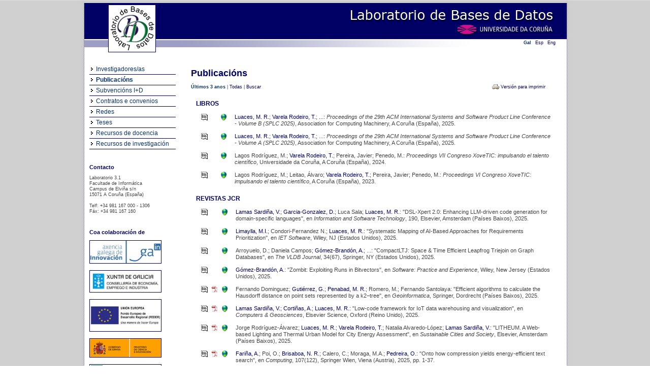

--- FILE ---
content_type: text/html;charset=UTF-8
request_url: https://lbd.udc.es/RecentPublications.do;jsessionid=480F0273520908680E3576A5A34C1EDD
body_size: 123356
content:
<!DOCTYPE html PUBLIC "-//W3C//DTD XHTML 1.0 Strict//EN" "http://www.w3.org/TR/xhtml1/DTD/xhtml1-strict.dtd">
<html xmlns="http://www.w3.org/1999/xhtml"><head><title>Laboratorio de Bases de Datos - Publicacións</title><link href="/img/favicon.ico;jsessionid=9380DCE2612EB7A35C6780F4D14AF43A" rel="shortcut icon"/><link media="screen" type="text/css" href="/css/public/styles.css;jsessionid=9380DCE2612EB7A35C6780F4D14AF43A" rel="StyleSheet"/><link title="Print Preview" media="screen" type="text/css" href="/css/print-publications.css;jsessionid=9380DCE2612EB7A35C6780F4D14AF43A" rel="alternate StyleSheet"/><link href="/js/jQuery/jScroller2/jscroller2-1.0.css;jsessionid=9380DCE2612EB7A35C6780F4D14AF43A" type="text/css" rel="stylesheet"/><meta content="text/html; charset=utf8" http-equiv="Content-Type"/><script src="/js/jQuery/jquery-1.4.2.min.js;jsessionid=9380DCE2612EB7A35C6780F4D14AF43A" type="text/javascript">;</script><script src="/js/jQuery/jScroller2/jscroller2-1.5.js;jsessionid=9380DCE2612EB7A35C6780F4D14AF43A" type="text/javascript">;</script><script src="/js/GenericUtils.js;jsessionid=9380DCE2612EB7A35C6780F4D14AF43A" type="text/javascript">;</script><script src="/js/FindFormUtils.js;jsessionid=9380DCE2612EB7A35C6780F4D14AF43A" type="text/javascript">;</script><script src="/js/ActivateLinks.js;jsessionid=9380DCE2612EB7A35C6780F4D14AF43A" type="text/javascript">;</script></head><body><div id="wrapper"><div id="header">

  



<div class="functions">
		
	<!-- Menu idiomas e RSS -->
		
	
			
	
			
	
			
	
	
	<!-- Idiomas -->
	
	<div class="grupo">
		<a href="http://lbd.udc.es/RecentPublications.do?lang=gl_ES" class="classic" id="glLocale">Gal</a>
		<a href="http://lbd.udc.es/RecentPublications.do?lang=es_ES" class="classic" id="esLocale">Esp</a>
		<a href="http://lbd.udc.es/RecentPublications.do?lang=en_US" class="classic" id="enLocale">Eng</a> 
	</div>

	<!-- Fin menu idiomas e RSS -->
		
</div>



	
<img class="floatingLogo" src="/css/images/header.png;jsessionid=9380DCE2612EB7A35C6780F4D14AF43A" width="950" height="100" border="0" usemap="#logo" />

<map name="logo">
	<area shape="rect" coords="47,3,140,96"  href="/MainPage.do;jsessionid=9380DCE2612EB7A35C6780F4D14AF43A" />
	<area shape="rect" coords="495,7,928,34"  href="/MainPage.do;jsessionid=9380DCE2612EB7A35C6780F4D14AF43A" />
	<area shape="rect" coords="707,38,928,62"  target="_blank" href="http://www.udc.es" />
</map>

<script type="text/javascript">
	var urlidiomaes = "http://lbd.udc.es/RecentPublications.do?lang=es_ES";
	var urlidiomaen = "http://lbd.udc.es/RecentPublications.do?lang=en_US";
	var urlidiomagl = "http://lbd.udc.es/RecentPublications.do?lang=gl_ES";
</script><input value="publications" id="currentActiveLink" type="hidden"/><input value="gl" id="currentLocale" type="hidden"/></div><div id="main"><div class="menu"><div class="bloqueMenu"><div class="elementoMenu"><a target="_parent" id="researchers" href="/AllResearchers.do;jsessionid=9380DCE2612EB7A35C6780F4D14AF43A">Investigadores/as</a></div><div class="elementoMenu"><a target="_parent" id="publications" href="/RecentPublications.do;jsessionid=9380DCE2612EB7A35C6780F4D14AF43A">Publicacións</a></div><div class="elementoMenu"><a target="_parent" id="projectsIplusD" href="/RecentProjects.do;jsessionid=9380DCE2612EB7A35C6780F4D14AF43A?type=rd">Subvencións I+D</a></div><div class="elementoMenu"><a target="_parent" id="projectsOther" href="/RecentProjects.do;jsessionid=9380DCE2612EB7A35C6780F4D14AF43A?type=ct">Contratos e convenios</a></div><div class="elementoMenu"><a target="_parent" id="projectsNetwork" href="/RecentProjects.do;jsessionid=9380DCE2612EB7A35C6780F4D14AF43A?type=net">Redes</a></div><div class="elementoMenu"><a target="_parent" id="thesis" href="/AllThesis.do;jsessionid=9380DCE2612EB7A35C6780F4D14AF43A">Teses</a></div><div class="elementoMenu"><a target="_parent" id="teaching" href="/Teaching.do;jsessionid=9380DCE2612EB7A35C6780F4D14AF43A">Recursos de docencia</a></div><div class="elementoMenu ultimo"><a target="_parent" id="opensource" href="/OpenSource.do;jsessionid=9380DCE2612EB7A35C6780F4D14AF43A">Recursos de investigación</a></div></div><div class="componenteMenu"><h1>Contacto</h1><span class="small">Laboratorio 3.1 <br/> Facultade de Informática<br /> Campus de Elviña s/n<br /> 15071 A Coruña (España)<br/> <br/> Telf: +34 981 167 000 - 1306<br /> Fáx: +34 981 167 160<br /></span></div><div class="componenteMenu"><h1>Coa colaboración de</h1><a href="http://gain.xunta.gal/" target="_blank"><img width="140" src="/img/logos/gain.jpg;jsessionid=9380DCE2612EB7A35C6780F4D14AF43A" class="logo"/></a><a href="https://www.xunta.gal/vicepresidencia2-ceei" target="_blank"><img width="140" src="/img/logos/conselleria-eco-emp-ind.png;jsessionid=9380DCE2612EB7A35C6780F4D14AF43A" class="logo"/></a><a href="http://europa.eu/legislation_summaries/regional_policy/provisions_and_instruments/index_es.htm" target="_blank"><img width="140" src="/img/logos/feder.jpg;jsessionid=9380DCE2612EB7A35C6780F4D14AF43A" class="logo"/></a><a href="http://www.micinn.es" target="_blank"><img src="/img/logos/logomicinn.png;jsessionid=9380DCE2612EB7A35C6780F4D14AF43A" class="logo"/></a><a href="http://www.edu.xunta.es" target="_blank"><img src="/img/logos/xugaedu.png;jsessionid=9380DCE2612EB7A35C6780F4D14AF43A" class="logo"/></a><a href="http://citic-research.org/" target="_blank"><img src="/img/logos/logocitic.png;jsessionid=9380DCE2612EB7A35C6780F4D14AF43A" class="logo"/></a></div></div><div class="content">

  


 

<h1>
	Publicacións
</h1>

<div id="dynamicContent">


<div class="enlacesIzq">

	
	
	
	
	
		
			<span class="activateLink">Últimos 3 anos</span>
			|
			<a href="/AllPublications.do;jsessionid=9380DCE2612EB7A35C6780F4D14AF43A" id="all">Todas</a>
		
		
	
	|
	<a href="/AdvancedSearchPublications.do;jsessionid=9380DCE2612EB7A35C6780F4D14AF43A" id="search">Buscar</a>
	
</div>


<div class="enlacesDer">	
	
			
		<a href="/RecentPublications.do;jsessionid=9380DCE2612EB7A35C6780F4D14AF43A#" class="print" target="_blank" onclick="print_preview(); return false;" rev="stylesheet">
			Versión para imprimir
		</a>
		
		
		
<!-- 	|
		
			
				
				<a href="/RecentPublications.do;jsessionid=9380DCE2612EB7A35C6780F4D14AF43A?bibTeX=true">
					Versión BibTeX
				</a>
			
			
		 -->
</div>

	
		
		<div class="anchor">
		
			<p class="more"><span class="info">Libros</span></p>

			<table>

				
			
				
				
					<tr>
					
						<td class="vacio"></td>
					
						<td class="pequeno">
						
							
							
							<a href="GenerateBibTeX.do;jsessionid=9380DCE2612EB7A35C6780F4D14AF43A?publication=666" target="_blank"> <img title="Versión BibTeX" class="imageLink" src="img/BibTeX.png"/> </a>
						
						</td>
						
						<td class="pequeno">
							
							

						</td>
						
						<td class="pequeno">	
						
							
									<a href="https://dl.acm.org/doi/proceedings/10.1145/3748269" target="_blank"> <img title="Versión en liña" class="imageLink" src="img/Link.png"/> </a>
							
							
						</td>
						
						<td class="largo">
						
							<a href="ShowResearcherInformation.do?id=22">Luaces, M. R.</a>; <a href="ShowResearcherInformation.do?id=280">Varela Rodeiro, T.</a>; ...: <i>Proceedings of the 29th ACM International Systems and Software Product Line Conference - Volume B (SPLC 2025)</i>, Association for Computing Machinery, A Coruña (España), 2025. 
							
						</td>
						
					</tr>
					
				

				
			
				
				
					<tr>
					
						<td class="vacio"></td>
					
						<td class="pequeno">
						
							
							
							<a href="GenerateBibTeX.do;jsessionid=9380DCE2612EB7A35C6780F4D14AF43A?publication=665" target="_blank"> <img title="Versión BibTeX" class="imageLink" src="img/BibTeX.png"/> </a>
						
						</td>
						
						<td class="pequeno">
							
							

						</td>
						
						<td class="pequeno">	
						
							
									<a href="https://dl.acm.org/doi/proceedings/10.1145/3744915" target="_blank"> <img title="Versión en liña" class="imageLink" src="img/Link.png"/> </a>
							
							
						</td>
						
						<td class="largo">
						
							<a href="ShowResearcherInformation.do?id=22">Luaces, M. R.</a>; <a href="ShowResearcherInformation.do?id=280">Varela Rodeiro, T.</a>; ...: <i>Proceedings of the 29th ACM International Systems and Software Product Line Conference - Volume A (SPLC 2025)</i>, Association for Computing Machinery, A Coruña (España), 2025. 
							
						</td>
						
					</tr>
					
				

				
			
				
				
					<tr>
					
						<td class="vacio"></td>
					
						<td class="pequeno">
						
							
							
							<a href="GenerateBibTeX.do;jsessionid=9380DCE2612EB7A35C6780F4D14AF43A?publication=658" target="_blank"> <img title="Versión BibTeX" class="imageLink" src="img/BibTeX.png"/> </a>
						
						</td>
						
						<td class="pequeno">
							
							

						</td>
						
						<td class="pequeno">	
						
							
									<a href="https://doi.org/10.17979/spudc.9788497498913" target="_blank"> <img title="Versión en liña" class="imageLink" src="img/Link.png"/> </a>
							
							
						</td>
						
						<td class="largo">
						
							Lagos Rodríguez, M.; <a href="ShowResearcherInformation.do?id=280">Varela Rodeiro, T.</a>; Pereira, Javier; Penedo, M.: <i>Proceedings VII Congreso XoveTIC: impulsando el talento científico</i>, Universidade da Coruña, A Coruña (España), 2024. 
							
						</td>
						
					</tr>
					
				

				
			
				
				
					<tr>
					
						<td class="vacio"></td>
					
						<td class="pequeno">
						
							
							
							<a href="GenerateBibTeX.do;jsessionid=9380DCE2612EB7A35C6780F4D14AF43A?publication=660" target="_blank"> <img title="Versión BibTeX" class="imageLink" src="img/BibTeX.png"/> </a>
						
						</td>
						
						<td class="pequeno">
							
							

						</td>
						
						<td class="pequeno">	
						
							
									<a href="https://doi.org/10.17979/spudc.000024" target="_blank"> <img title="Versión en liña" class="imageLink" src="img/Link.png"/> </a>
							
							
						</td>
						
						<td class="largo">
						
							Lagos Rodríguez, M.; Leitao, Álvaro; <a href="ShowResearcherInformation.do?id=280">Varela Rodeiro, T.</a>; Pereira, Javier; Penedo, M.: <i>Proceedings VI Congreso XoveTIC: impulsando el talento científico</i>, A Coruña (España), 2023. 
							
						</td>
						
					</tr>
					
				

				
				
		</table>
		
		</div>
		
	
	

	


	
	
		
			
				
					
					<div class="anchor">
					
					<p class="more"><span class="info">Revistas JCR</span></p>
					
					<table>
					
						
							
								
									<tr>
									
										<td class="vacio"></td>
									
										<td class="pequeno">
											
								
											<a href="GenerateBibTeX.do;jsessionid=9380DCE2612EB7A35C6780F4D14AF43A?publication=679" target="_blank"> <img class="imageLink" title="Versión BibTeX" src="img/BibTeX.png"/> </a>
										</td>
										
										<td class="pequeno">
											
												
											
										</td>
											
										<td class="pequeno">				
											
												
													<a href="https://doi.org/10.1016/j.infsof.2025.107954" target="_blank"> <img class="imageLink" title="Versión en liña" src="img/Link.png"/> </a>
												
												
										</td>
										
										<td class="largo"> 
											<a href="ShowResearcherInformation.do?id=387">Lamas Sardiña, V.</a>; <a href="ShowResearcherInformation.do?id=346">Garcia-Gonzalez, D.</a>; Luca Sala; <a href="ShowResearcherInformation.do?id=22">Luaces, M. R.</a>: &quot;DSL-Xpert 2.0: Enhancing LLM-driven code generation for domain-specific languages&quot;, en <i> Information and Software Technology</i>, 190, Elsevier, Amsterdam (Países Baixos), 2025. 
										</td>
									</tr>											
								
							
			
				
						
							
								
									<tr>
									
										<td class="vacio"></td>
									
										<td class="pequeno">
											
								
											<a href="GenerateBibTeX.do;jsessionid=9380DCE2612EB7A35C6780F4D14AF43A?publication=678" target="_blank"> <img class="imageLink" title="Versión BibTeX" src="img/BibTeX.png"/> </a>
										</td>
										
										<td class="pequeno">
											
												
											
										</td>
											
										<td class="pequeno">				
											
												
													<a href="http://doi.org/10.1049/sfw2/8953863" target="_blank"> <img class="imageLink" title="Versión en liña" src="img/Link.png"/> </a>
												
												
										</td>
										
										<td class="largo"> 
											<a href="ShowResearcherInformation.do?id=421">Limaylla, M.I.</a>; Condori-Fernandez N.; <a href="ShowResearcherInformation.do?id=22">Luaces, M. R.</a>: &quot;Systematic Mapping of AI-Based Approaches for Requirements Prioritization&quot;, en <i>IET Software</i>, Wiley, NJ (Estados Unidos), 2025. 
										</td>
									</tr>											
								
							
			
				
						
							
								
									<tr>
									
										<td class="vacio"></td>
									
										<td class="pequeno">
											
								
											<a href="GenerateBibTeX.do;jsessionid=9380DCE2612EB7A35C6780F4D14AF43A?publication=672" target="_blank"> <img class="imageLink" title="Versión BibTeX" src="img/BibTeX.png"/> </a>
										</td>
										
										<td class="pequeno">
											
												
											
										</td>
											
										<td class="pequeno">				
											
												
													<a href="https://doi.org/10.1007/s00778-025-00945-5" target="_blank"> <img class="imageLink" title="Versión en liña" src="img/Link.png"/> </a>
												
												
										</td>
										
										<td class="largo"> 
											Arroyuelo, D.; Daniela Campos; <a href="ShowResearcherInformation.do?id=276">Gómez-Brandón, A.</a>; ...: &quot;CompactLTJ: Space & Time Efficient Leapfrog Triejoin on Graph Databases&quot;, en <i>The VLDB Journal</i>, 34(67), Springer, NY (Estados Unidos), 2025. 
										</td>
									</tr>											
								
							
			
				
						
							
								
									<tr>
									
										<td class="vacio"></td>
									
										<td class="pequeno">
											
								
											<a href="GenerateBibTeX.do;jsessionid=9380DCE2612EB7A35C6780F4D14AF43A?publication=669" target="_blank"> <img class="imageLink" title="Versión BibTeX" src="img/BibTeX.png"/> </a>
										</td>
										
										<td class="pequeno">
											
												
											
										</td>
											
										<td class="pequeno">				
											
												
													<a href="https://doi.org/10.1002/spe.70019" target="_blank"> <img class="imageLink" title="Versión en liña" src="img/Link.png"/> </a>
												
												
										</td>
										
										<td class="largo"> 
											<a href="ShowResearcherInformation.do?id=276">Gómez-Brandón, A.</a>: &quot;Zombit: Exploiting Runs in Bitvectors&quot;, en <i>Software: Practice and Experience</i>, Wiley, New Jersey (Estados Unidos), 2025. 
										</td>
									</tr>											
								
							
			
				
						
							
								
									<tr>
									
										<td class="vacio"></td>
									
										<td class="pequeno">
											
								
											<a href="GenerateBibTeX.do;jsessionid=9380DCE2612EB7A35C6780F4D14AF43A?publication=667" target="_blank"> <img class="imageLink" title="Versión BibTeX" src="img/BibTeX.png"/> </a>
										</td>
										
										<td class="pequeno">
											
												
													<a href="Repository/Publications/Drafts/1756900776268_preprint_Efficient_algorithms_to.pdf" target="_blank"> <img class="imageLink" title="Versión en PDF" src="img/PDF.png"/> </a>
												
											
										</td>
											
										<td class="pequeno">				
											
												
													<a href="https://doi.org/10.1007/s10707-025-00557-9" target="_blank"> <img class="imageLink" title="Versión en liña" src="img/Link.png"/> </a>
												
												
										</td>
										
										<td class="largo"> 
											Fernando Dominguez; <a href="ShowResearcherInformation.do?id=201">Gutiérrez, G.</a>; <a href="ShowResearcherInformation.do?id=16">Penabad, M. R.</a>; Romero, M.; Fernando Santolaya: &quot;Efficient algorithms to calculate the Hausdorff distance on point sets represented by a k2−tree&quot;, en <i>Geoinformatica</i>, Springer, Dordrecht (Países Baixos), 2025. 
										</td>
									</tr>											
								
							
			
				
						
							
								
									<tr>
									
										<td class="vacio"></td>
									
										<td class="pequeno">
											
								
											<a href="GenerateBibTeX.do;jsessionid=9380DCE2612EB7A35C6780F4D14AF43A?publication=664" target="_blank"> <img class="imageLink" title="Versión BibTeX" src="img/BibTeX.png"/> </a>
										</td>
										
										<td class="pequeno">
											
												
													<a href="Repository/Publications/Drafts/1752647154917_SensorPublisherComputersGeosciences2025.pdf" target="_blank"> <img class="imageLink" title="Versión en PDF" src="img/PDF.png"/> </a>
												
											
										</td>
											
										<td class="pequeno">				
											
												
													<a href="https://doi.org/10.1016/j.cageo.2025.105998" target="_blank"> <img class="imageLink" title="Versión en liña" src="img/Link.png"/> </a>
												
												
										</td>
										
										<td class="largo"> 
											<a href="ShowResearcherInformation.do?id=387">Lamas Sardiña, V.</a>; <a href="ShowResearcherInformation.do?id=241">Cortiñas, A.</a>; <a href="ShowResearcherInformation.do?id=22">Luaces, M. R.</a>: &quot;Low-code framework for IoT data warehousing and visualization&quot;, en <i>Computers & Geosciences</i>, Elsevier Science, Oxford (Reino Unido), 2025. 
										</td>
									</tr>											
								
							
			
				
						
							
								
									<tr>
									
										<td class="vacio"></td>
									
										<td class="pequeno">
											
								
											<a href="GenerateBibTeX.do;jsessionid=9380DCE2612EB7A35C6780F4D14AF43A?publication=663" target="_blank"> <img class="imageLink" title="Versión BibTeX" src="img/BibTeX.png"/> </a>
										</td>
										
										<td class="pequeno">
											
												
													<a href="Repository/Publications/Drafts/1753338400482_Manuscript_v.2.12_sin_refs.pdf" target="_blank"> <img class="imageLink" title="Versión en PDF" src="img/PDF.png"/> </a>
												
											
										</td>
											
										<td class="pequeno">				
											
												
													<a href="https://doi.org/10.1016/j.scs.2025.106603" target="_blank"> <img class="imageLink" title="Versión en liña" src="img/Link.png"/> </a>
												
												
										</td>
										
										<td class="largo"> 
											Jorge Rodríguez-Álvarez; <a href="ShowResearcherInformation.do?id=22">Luaces, M. R.</a>; <a href="ShowResearcherInformation.do?id=280">Varela Rodeiro, T.</a>; Natalia Alvaredo-López; <a href="ShowResearcherInformation.do?id=387">Lamas Sardiña, V.</a>: &quot;LITHEUM. A Web-based Lighting and Thermal Urban Model for City Energy Assessment&quot;, en <i>Sustainable Cities and Society</i>, Elsevier, Amsterdam (Países Baixos), 2025. 
										</td>
									</tr>											
								
							
			
				
						
							
								
									<tr>
									
										<td class="vacio"></td>
									
										<td class="pequeno">
											
								
											<a href="GenerateBibTeX.do;jsessionid=9380DCE2612EB7A35C6780F4D14AF43A?publication=661" target="_blank"> <img class="imageLink" title="Versión BibTeX" src="img/BibTeX.png"/> </a>
										</td>
										
										<td class="pequeno">
											
												
													<a href="Repository/Publications/Drafts/1745836049455_paper.pdf" target="_blank"> <img class="imageLink" title="Versión en PDF" src="img/PDF.png"/> </a>
												
											
										</td>
											
										<td class="pequeno">				
											
												
													<a href="https://doi.org/10.1007/s00607-025-01469-0" target="_blank"> <img class="imageLink" title="Versión en liña" src="img/Link.png"/> </a>
												
												
										</td>
										
										<td class="largo"> 
											<a href="ShowResearcherInformation.do?id=8">Fariña, A.</a>; Poi, O.; <a href="ShowResearcherInformation.do?id=12">Brisaboa, N. R.</a>; Calero, C.; Moraga, M.A.; <a href="ShowResearcherInformation.do?id=98">Pedreira, O.</a>: &quot;Onto how compression yields energy‑efficient text search&quot;, en <i>Computing</i>, 107(122), Springer Wien, Viena (Austria), 2025,  pp. 1-37. 
										</td>
									</tr>											
								
							
			
				
						
							
								
									<tr>
									
										<td class="vacio"></td>
									
										<td class="pequeno">
											
								
											<a href="GenerateBibTeX.do;jsessionid=9380DCE2612EB7A35C6780F4D14AF43A?publication=650" target="_blank"> <img class="imageLink" title="Versión BibTeX" src="img/BibTeX.png"/> </a>
										</td>
										
										<td class="pequeno">
											
												
											
										</td>
											
										<td class="pequeno">				
											
												
													<a href="https://doi.org/10.1007/s00778-024-00885-6" target="_blank"> <img class="imageLink" title="Versión en liña" src="img/Link.png"/> </a>
												
												
										</td>
										
										<td class="largo"> 
											Arroyuelo, D.; <a href="ShowResearcherInformation.do?id=276">Gómez-Brandón, A.</a>; <a href="ShowResearcherInformation.do?id=26">Navarro, G.</a>: &quot;Evaluating regular path queries on compressed adjacency matrices&quot;, en <i>The VLDB Journal</i>, 34, Springer, NY (Estados Unidos), 2025. 
										</td>
									</tr>											
								
							
			
				
						
							
								
									<tr>
									
										<td class="vacio"></td>
									
										<td class="pequeno">
											
								
											<a href="GenerateBibTeX.do;jsessionid=9380DCE2612EB7A35C6780F4D14AF43A?publication=662" target="_blank"> <img class="imageLink" title="Versión BibTeX" src="img/BibTeX.png"/> </a>
										</td>
										
										<td class="pequeno">
											
												
											
										</td>
											
										<td class="pequeno">				
											
												
													<a href="https://doi.org/10.1093/comjnl/bxaf051" target="_blank"> <img class="imageLink" title="Versión en liña" src="img/Link.png"/> </a>
												
												
										</td>
										
										<td class="largo"> 
											Ayleen Irribarra-Cortés; Asin Acha, R.; Fuentes-Sepúlveda, J.; <a href="ShowResearcherInformation.do?id=99">Seco, D.</a>: &quot;Heuristic-based computation of tailored spanning trees to speed up compact planar graphs&quot;, en <i>The Computer Journal</i>, Oxford University Press, Oxford (Reino Unido), 2025. 
										</td>
									</tr>											
								
							
			
				
						
							
								
									<tr>
									
										<td class="vacio"></td>
									
										<td class="pequeno">
											
								
											<a href="GenerateBibTeX.do;jsessionid=9380DCE2612EB7A35C6780F4D14AF43A?publication=680" target="_blank"> <img class="imageLink" title="Versión BibTeX" src="img/BibTeX.png"/> </a>
										</td>
										
										<td class="pequeno">
											
												
													<a href="Repository/Publications/Drafts/1762859191413_An_experimental_evaluation_of_k_2_tree_on_external_memory__SPE_.pdf" target="_blank"> <img class="imageLink" title="Versión en PDF" src="img/PDF.png"/> </a>
												
											
										</td>
											
										<td class="pequeno">				
											
												
													<a href="https://doi.org/10.1002/spe.70028" target="_blank"> <img class="imageLink" title="Versión en liña" src="img/Link.png"/> </a>
												
												
										</td>
										
										<td class="largo"> 
											<a href="ShowResearcherInformation.do?id=201">Gutiérrez, G.</a>; <a href="ShowResearcherInformation.do?id=301">Romero Vásquez, M. E.</a>; <a href="ShowResearcherInformation.do?id=16">Penabad, M. R.</a>; <a href="ShowResearcherInformation.do?id=474">Fernando Santolaya</a>; <a href="ShowResearcherInformation.do?id=475">Mónica Caniupán</a>; <a href="ShowResearcherInformation.do?id=476">Rodrigo Torres</a>: &quot;An experimental evaluation of k2-tree on external memory&quot;, en <i>Software: Practice and Experience</i>, Willey, New Jersey (Estados Unidos), 2025. 
										</td>
									</tr>											
								
							
			
				
						
							
								
									<tr>
									
										<td class="vacio"></td>
									
										<td class="pequeno">
											
								
											<a href="GenerateBibTeX.do;jsessionid=9380DCE2612EB7A35C6780F4D14AF43A?publication=648" target="_blank"> <img class="imageLink" title="Versión BibTeX" src="img/BibTeX.png"/> </a>
										</td>
										
										<td class="pequeno">
											
												
											
										</td>
											
										<td class="pequeno">				
											
												
													<a href="https://doi.org/10.1016/j.jss.2024.112285" target="_blank"> <img class="imageLink" title="Versión en liña" src="img/Link.png"/> </a>
												
												
										</td>
										
										<td class="largo"> 
											<a href="ShowResearcherInformation.do?id=386">Ramos Vidal, D.</a>; Wesley K.G. Assunção; <a href="ShowResearcherInformation.do?id=241">Cortiñas, A.</a>; <a href="ShowResearcherInformation.do?id=22">Luaces, M. R.</a>; <a href="ShowResearcherInformation.do?id=98">Pedreira, O.</a>; <a href="ShowResearcherInformation.do?id=5">Places, A. S.</a>: &quot;SPL-DB-Sync: Seamless database transformation during feature-driven changes&quot;, en <i>Journal of Systems and Software</i>, 222, Elsevier Science, NY (Estados Unidos), 2025. 
										</td>
									</tr>											
								
							
			
				
						
							
								
									<tr>
									
										<td class="vacio"></td>
									
										<td class="pequeno">
											
								
											<a href="GenerateBibTeX.do;jsessionid=9380DCE2612EB7A35C6780F4D14AF43A?publication=643" target="_blank"> <img class="imageLink" title="Versión BibTeX" src="img/BibTeX.png"/> </a>
										</td>
										
										<td class="pequeno">
											
												
											
										</td>
											
										<td class="pequeno">				
											
												
													<a href="https://doi.org/10.1093/comjnl/bxae090" target="_blank"> <img class="imageLink" title="Versión en liña" src="img/Link.png"/> </a>
												
												
										</td>
										
										<td class="largo"> 
											Martita Muñoz; Fuentes-Sepúlveda, J.; Hernandez Rivas, C.; <a href="ShowResearcherInformation.do?id=26">Navarro, G.</a>; <a href="ShowResearcherInformation.do?id=99">Seco, D.</a>; <a href="ShowResearcherInformation.do?id=242">Silva Coira, F.</a>: &quot;Clustering-based compression for raster time series&quot;, en <i>The Computer Journal</i>, 68(1), Oxford University Press, Oxford (Reino Unido), 2025,  pp. 32-46. 
										</td>
									</tr>											
								
							
			
				
						
							
								
									<tr>
									
										<td class="vacio"></td>
									
										<td class="pequeno">
											
								
											<a href="GenerateBibTeX.do;jsessionid=9380DCE2612EB7A35C6780F4D14AF43A?publication=642" target="_blank"> <img class="imageLink" title="Versión BibTeX" src="img/BibTeX.png"/> </a>
										</td>
										
										<td class="pequeno">
											
												
											
										</td>
											
										<td class="pequeno">				
											
												
													<a href="https://doi.org/10.1002/spe.3367" target="_blank"> <img class="imageLink" title="Versión en liña" src="img/Link.png"/> </a>
												
												
										</td>
										
										<td class="largo"> 
											Fuentes-Sepúlveda, J.; Diego Gatica; <a href="ShowResearcherInformation.do?id=26">Navarro, G.</a>; <a href="ShowResearcherInformation.do?id=176">Rodríguez, M. Andrea</a>; <a href="ShowResearcherInformation.do?id=99">Seco, D.</a>: &quot;Space-efficient data structures for the inference of subsumption and disjointness relations&quot;, en <i>Software: Practice and Experience</i>, 55(2), Wiley, New Jersey (Estados Unidos), 2025,  pp. 195-219. 
										</td>
									</tr>											
								
							
			
				
						
							
								
									<tr>
									
										<td class="vacio"></td>
									
										<td class="pequeno">
											
								
											<a href="GenerateBibTeX.do;jsessionid=9380DCE2612EB7A35C6780F4D14AF43A?publication=683" target="_blank"> <img class="imageLink" title="Versión BibTeX" src="img/BibTeX.png"/> </a>
										</td>
										
										<td class="pequeno">
											
												
											
										</td>
											
										<td class="pequeno">				
											
												
													<a href="https://doi.org/10.1016/j.csi.2024.103915" target="_blank"> <img class="imageLink" title="Versión en liña" src="img/Link.png"/> </a>
												
												
										</td>
										
										<td class="largo"> 
											...; <a href="ShowResearcherInformation.do?id=98">Pedreira, O.</a>; Fernández-Alemán, J.L.: &quot;Uncharted dimensions, gaps, and future trends of serious games in software engineering&quot;, en <i>Computer Standards and Interfaces</i>, 92, Elsevier, Amsterdam (Países Baixos), 2025. 
										</td>
									</tr>											
								
							
			
				
						
							
								
									<tr>
									
										<td class="vacio"></td>
									
										<td class="pequeno">
											
								
											<a href="GenerateBibTeX.do;jsessionid=9380DCE2612EB7A35C6780F4D14AF43A?publication=681" target="_blank"> <img class="imageLink" title="Versión BibTeX" src="img/BibTeX.png"/> </a>
										</td>
										
										<td class="pequeno">
											
												
											
										</td>
											
										<td class="pequeno">				
											
												
													<a href="https://doi.org/10.1007/s10664-025-10736-9" target="_blank"> <img class="imageLink" title="Versión en liña" src="img/Link.png"/> </a>
												
												
										</td>
										
										<td class="largo"> 
											<a href="ShowResearcherInformation.do?id=421">Limaylla, M.I.</a>; Condori-Fernandez N.; <a href="ShowResearcherInformation.do?id=22">Luaces, M. R.</a>; O. Karras: &quot;Improving the Multi-Class Classification of Non-Functional Requirements in Spanish: A Study of Dataset Balancing and Performance (por aparecer)&quot;, en <i>Empirical Software Engineering </i>, 31(6), Springer, Dordrecht (Países Baixos), 2025. 
										</td>
									</tr>											
								
							
			
				
						
							
								
									<tr>
									
										<td class="vacio"></td>
									
										<td class="pequeno">
											
								
											<a href="GenerateBibTeX.do;jsessionid=9380DCE2612EB7A35C6780F4D14AF43A?publication=682" target="_blank"> <img class="imageLink" title="Versión BibTeX" src="img/BibTeX.png"/> </a>
										</td>
										
										<td class="pequeno">
											
												
													<a href="Repository/Publications/Drafts/1763133134795_rdfcsa-wco-InfSys26.pdf" target="_blank"> <img class="imageLink" title="Versión en PDF" src="img/PDF.png"/> </a>
												
											
										</td>
											
										<td class="pequeno">				
											
												
													<a href="https://www.sciencedirect.com/science/article/pii/S0306437925001334" target="_blank"> <img class="imageLink" title="Versión en liña" src="img/Link.png"/> </a>
												
												
										</td>
										
										<td class="largo"> 
											Arroyuelo, D.; Barisione, F.; <a href="ShowResearcherInformation.do?id=8">Fariña, A.</a>; <a href="ShowResearcherInformation.do?id=276">Gómez-Brandón, A.</a>; <a href="ShowResearcherInformation.do?id=26">Navarro, G.</a>: &quot;New Compressed Indexes for Multijoins on Graph Databases (por aparecer)&quot;, en <i>Information Systems</i>, 137, Elsevier Ltd, Reino Unido, 2025,  pp. 1-13. 
										</td>
									</tr>											
								
							
			
				
						
							
								
									<tr>
									
										<td class="vacio"></td>
									
										<td class="pequeno">
											
								
											<a href="GenerateBibTeX.do;jsessionid=9380DCE2612EB7A35C6780F4D14AF43A?publication=649" target="_blank"> <img class="imageLink" title="Versión BibTeX" src="img/BibTeX.png"/> </a>
										</td>
										
										<td class="pequeno">
											
												
											
										</td>
											
										<td class="pequeno">				
											
												
													<a href="https://doi.org/10.1108/IJPCC-02-2024-0048" target="_blank"> <img class="imageLink" title="Versión en liña" src="img/Link.png"/> </a>
												
												
										</td>
										
										<td class="largo"> 
											<a href="ShowResearcherInformation.do?id=280">Varela Rodeiro, T.</a>; <a href="ShowResearcherInformation.do?id=391">Gutiérrez Asorey, P.</a>; <a href="ShowResearcherInformation.do?id=12">Brisaboa, N. R.</a>; <a href="ShowResearcherInformation.do?id=16">Penabad, M. R.</a>; <a href="ShowResearcherInformation.do?id=241">Cortiñas, A.</a>: &quot;A novel architecture for the detection, exploitation and historical archival of indoor semantic trajectories: a case study on nursing homes&quot;, en <i>International Journal of Pervasive Computing and Communications</i>, Emerald Group Publishing LTD, Yorkshire (Reino Unido), 2024. 
										</td>
									</tr>											
								
							
			
				
						
							
								
									<tr>
									
										<td class="vacio"></td>
									
										<td class="pequeno">
											
								
											<a href="GenerateBibTeX.do;jsessionid=9380DCE2612EB7A35C6780F4D14AF43A?publication=605" target="_blank"> <img class="imageLink" title="Versión BibTeX" src="img/BibTeX.png"/> </a>
										</td>
										
										<td class="pequeno">
											
												
													<a href="Repository/Publications/Drafts/1706046434508_2023_KAIS.pdf" target="_blank"> <img class="imageLink" title="Versión en PDF" src="img/PDF.png"/> </a>
												
											
										</td>
											
										<td class="pequeno">				
											
												
													<a href="https://doi.org/10.1007/s10115-023-01967-7" target="_blank"> <img class="imageLink" title="Versión en liña" src="img/Link.png"/> </a>
												
												
										</td>
										
										<td class="largo"> 
											<a href="ShowResearcherInformation.do?id=131">Cerdeira-Pena, A.</a>; <a href="ShowResearcherInformation.do?id=133">de Bernardo, Guillermo</a>; <a href="ShowResearcherInformation.do?id=8">Fariña, A.</a>; Fernández, J.D.; <a href="ShowResearcherInformation.do?id=167">Martínez Prieto, M.A.</a>: &quot;Compressed and Queryable Self-Indexes for RDF Archives&quot;, en <i>Knowledge and Information Systems</i>, 66, Springer, London (Reino Unido), 2024,  pp. 381-417. 
										</td>
									</tr>											
								
							
			
				
						
							
								
									<tr>
									
										<td class="vacio"></td>
									
										<td class="pequeno">
											
								
											<a href="GenerateBibTeX.do;jsessionid=9380DCE2612EB7A35C6780F4D14AF43A?publication=629" target="_blank"> <img class="imageLink" title="Versión BibTeX" src="img/BibTeX.png"/> </a>
										</td>
										
										<td class="pequeno">
											
												
											
										</td>
											
										<td class="pequeno">				
											
												
													<a href="https://doi.org/10.1016/j.is.2023.102314" target="_blank"> <img class="imageLink" title="Versión en liña" src="img/Link.png"/> </a>
												
												
										</td>
										
										<td class="largo"> 
											Giovanelli, J.; Bilalli, B.; Abello, A.; <a href="ShowResearcherInformation.do?id=242">Silva Coira, F.</a>; <a href="ShowResearcherInformation.do?id=133">de Bernardo, Guillermo</a>: &quot;Reproducible experiments for generating pre-processing pipelines for AutoETL&quot;, en <i>Information Systems</i>, 120, Elsevier, Oxford (Reino Unido), 2024. 
										</td>
									</tr>											
								
							
			
				
						
							
								
									<tr>
									
										<td class="vacio"></td>
									
										<td class="pequeno">
											
								
											<a href="GenerateBibTeX.do;jsessionid=9380DCE2612EB7A35C6780F4D14AF43A?publication=632" target="_blank"> <img class="imageLink" title="Versión BibTeX" src="img/BibTeX.png"/> </a>
										</td>
										
										<td class="pequeno">
											
												
											
										</td>
											
										<td class="pequeno">				
											
												
													<a href="http://doi.org/10.1002/1878-0261.13604" target="_blank"> <img class="imageLink" title="Versión en liña" src="img/Link.png"/> </a>
												
												
										</td>
										
										<td class="largo"> 
											Kelly Conde-Perez; ...; <a href="ShowResearcherInformation.do?id=409">Martin de Arribas, E.</a>; <a href="ShowResearcherInformation.do?id=113">Ladra, S.</a>: &quot;The multispecies microbial cluster of Fusobacterium, Parvimonas, Bacteroides and Faecalibacterium as a precision biomarker for colorectal cancer diagnosis&quot;, en <i>Molecular Oncology</i>, Wiley, New Jersey (Estados Unidos), 2024. 
										</td>
									</tr>											
								
							
			
				
						
							
								
									<tr>
									
										<td class="vacio"></td>
									
										<td class="pequeno">
											
								
											<a href="GenerateBibTeX.do;jsessionid=9380DCE2612EB7A35C6780F4D14AF43A?publication=607" target="_blank"> <img class="imageLink" title="Versión BibTeX" src="img/BibTeX.png"/> </a>
										</td>
										
										<td class="pequeno">
											
												
											
										</td>
											
										<td class="pequeno">				
											
												
													<a href="https://doi.org/10.1007/s00778-023-00811-2" target="_blank"> <img class="imageLink" title="Versión en liña" src="img/Link.png"/> </a>
												
												
										</td>
										
										<td class="largo"> 
											Arroyuelo, D.; <a href="ShowResearcherInformation.do?id=276">Gómez-Brandón, A.</a>; Aidan Hogan; <a href="ShowResearcherInformation.do?id=26">Navarro, G.</a>; Javier Rojas-Ledesma: &quot;Optimizing RPQs over a Compact Graph Representation&quot;, en <i>The VLDB Journal</i>, 33, Springer, NY (Estados Unidos), 2024,  pp. 349-374. 
										</td>
									</tr>											
								
							
			
				
						
							
								
									<tr>
									
										<td class="vacio"></td>
									
										<td class="pequeno">
											
								
											<a href="GenerateBibTeX.do;jsessionid=9380DCE2612EB7A35C6780F4D14AF43A?publication=634" target="_blank"> <img class="imageLink" title="Versión BibTeX" src="img/BibTeX.png"/> </a>
										</td>
										
										<td class="pequeno">
											
												
											
										</td>
											
										<td class="pequeno">				
											
												
													<a href="https://doi.org/10.1016/j.ins.2024.120609" target="_blank"> <img class="imageLink" title="Versión en liña" src="img/Link.png"/> </a>
												
												
										</td>
										
										<td class="largo"> 
											Hermo, J.; Verónica Bolón-Canedo; <a href="ShowResearcherInformation.do?id=113">Ladra, S.</a>: &quot;Fed-mRMR: A lossless federated feature selection method&quot;, en <i>Information Sciences</i>, 669, Elsevier Science, New York (Estados Unidos), 2024. 
										</td>
									</tr>											
								
							
			
				
						
							
								
									<tr>
									
										<td class="vacio"></td>
									
										<td class="pequeno">
											
								
											<a href="GenerateBibTeX.do;jsessionid=9380DCE2612EB7A35C6780F4D14AF43A?publication=635" target="_blank"> <img class="imageLink" title="Versión BibTeX" src="img/BibTeX.png"/> </a>
										</td>
										
										<td class="pequeno">
											
												
											
										</td>
											
										<td class="pequeno">				
											
												
													<a href="https://doi.org/10.1016/j.ins.2024.120732" target="_blank"> <img class="imageLink" title="Versión en liña" src="img/Link.png"/> </a>
												
												
										</td>
										
										<td class="largo"> 
											<a href="ShowResearcherInformation.do?id=133">de Bernardo, Guillermo</a>; <a href="ShowResearcherInformation.do?id=16">Penabad, M. R.</a>; <a href="ShowResearcherInformation.do?id=225">Corral, A.</a>; <a href="ShowResearcherInformation.do?id=12">Brisaboa, N. R.</a>: &quot;Classic distance join queries using compact data structures&quot;, en <i>Information Sciences</i>, Elsevier Science, New York (Estados Unidos), 2024. 
										</td>
									</tr>											
								
							
			
				
						
							
								
									<tr>
									
										<td class="vacio"></td>
									
										<td class="pequeno">
											
								
											<a href="GenerateBibTeX.do;jsessionid=9380DCE2612EB7A35C6780F4D14AF43A?publication=636" target="_blank"> <img class="imageLink" title="Versión BibTeX" src="img/BibTeX.png"/> </a>
										</td>
										
										<td class="pequeno">
											
												
											
										</td>
											
										<td class="pequeno">				
											
												
													<a href="https://doi.org/10.1016/j.is.2024.102406" target="_blank"> <img class="imageLink" title="Versión en liña" src="img/Link.png"/> </a>
												
												
										</td>
										
										<td class="largo"> 
											Quijada-Fuentes, C.; <a href="ShowResearcherInformation.do?id=176">Rodríguez, M. Andrea</a>; <a href="ShowResearcherInformation.do?id=99">Seco, D.</a>: &quot;TRGST: An enhanced generalized suffix tree for topological relations between paths&quot;, en <i>Information Systems</i>, 125, Pergamon-Elsevier Science LTD, Oxford (Reino Unido), 2024. 
										</td>
									</tr>											
								
							
			
				
						
							
								
									<tr>
									
										<td class="vacio"></td>
									
										<td class="pequeno">
											
								
											<a href="GenerateBibTeX.do;jsessionid=9380DCE2612EB7A35C6780F4D14AF43A?publication=637" target="_blank"> <img class="imageLink" title="Versión BibTeX" src="img/BibTeX.png"/> </a>
										</td>
										
										<td class="pequeno">
											
												
											
										</td>
											
										<td class="pequeno">				
											
												
													<a href="https://doi.org/10.1002/jmv.29773" target="_blank"> <img class="imageLink" title="Versión en liña" src="img/Link.png"/> </a>
												
												
										</td>
										
										<td class="largo"> 
											...; Margarita Poza; <a href="ShowResearcherInformation.do?id=448">Aja Macaya, P.</a>; <a href="ShowResearcherInformation.do?id=113">Ladra, S.</a>: &quot;Dispersal history of SARS-CoV-2 in Galicia, Spain&quot;, en <i>Journal of Medical Virology</i>, 96(7), Wiley, New Jersey (Estados Unidos), 2024. 
										</td>
									</tr>											
								
							
			
				
						
							
								
									<tr>
									
										<td class="vacio"></td>
									
										<td class="pequeno">
											
								
											<a href="GenerateBibTeX.do;jsessionid=9380DCE2612EB7A35C6780F4D14AF43A?publication=644" target="_blank"> <img class="imageLink" title="Versión BibTeX" src="img/BibTeX.png"/> </a>
										</td>
										
										<td class="pequeno">
											
												
											
										</td>
											
										<td class="pequeno">				
											
												
													<a href="https://doi.org/10.1109/TSE.2024.3436623" target="_blank"> <img class="imageLink" title="Versión en liña" src="img/Link.png"/> </a>
												
												
										</td>
										
										<td class="largo"> 
											Zheng Li; Saldías-Vallejos, N.; <a href="ShowResearcherInformation.do?id=99">Seco, D.</a>; <a href="ShowResearcherInformation.do?id=176">Rodríguez, M. Andrea</a>; Rajiv Ranjan: &quot;Long Live the Image: On Enabling Resilient Production Database Containers for Microservice Applications&quot;, en <i>IEEE Transactions on Software Engineering</i>, 50(9), IEEE Computer Soc, California (Estados Unidos), 2024,  pp. 2363-2378. 
										</td>
									</tr>											
								
							
			
				
						
							
								
									<tr>
									
										<td class="vacio"></td>
									
										<td class="pequeno">
											
								
											<a href="GenerateBibTeX.do;jsessionid=9380DCE2612EB7A35C6780F4D14AF43A?publication=633" target="_blank"> <img class="imageLink" title="Versión BibTeX" src="img/BibTeX.png"/> </a>
										</td>
										
										<td class="pequeno">
											
												
											
										</td>
											
										<td class="pequeno">				
											
												
													<a href="https://doi.org/10.1016/j.jss.2024.112035" target="_blank"> <img class="imageLink" title="Versión en liña" src="img/Link.png"/> </a>
												
												
										</td>
										
										<td class="largo"> 
											<a href="ShowResearcherInformation.do?id=388">De Castro Celard, D.</a>; <a href="ShowResearcherInformation.do?id=241">Cortiñas, A.</a>; <a href="ShowResearcherInformation.do?id=22">Luaces, M. R.</a>; <a href="ShowResearcherInformation.do?id=98">Pedreira, O.</a>; <a href="ShowResearcherInformation.do?id=5">Places, A. S.</a>: &quot;Local features: Enhancing variability modeling in software product lines&quot;, en <i>Journal of Systems and Software</i>, 213, Elsevier, NY (Estados Unidos), 2024. 
										</td>
									</tr>											
								
							
			
				
						
							
								
									<tr>
									
										<td class="vacio"></td>
									
										<td class="pequeno">
											
								
											<a href="GenerateBibTeX.do;jsessionid=9380DCE2612EB7A35C6780F4D14AF43A?publication=647" target="_blank"> <img class="imageLink" title="Versión BibTeX" src="img/BibTeX.png"/> </a>
										</td>
										
										<td class="pequeno">
											
												
											
										</td>
											
										<td class="pequeno">				
											
												
													<a href="https://doi.org/10.1016/j.softx.2024.101942" target="_blank"> <img class="imageLink" title="Versión en liña" src="img/Link.png"/> </a>
												
												
										</td>
										
										<td class="largo"> 
											<a href="ShowResearcherInformation.do?id=387">Lamas Sardiña, V.</a>; <a href="ShowResearcherInformation.do?id=388">De Castro Celard, D.</a>; <a href="ShowResearcherInformation.do?id=241">Cortiñas, A.</a>; <a href="ShowResearcherInformation.do?id=22">Luaces, M. R.</a>: &quot;GIS-Publisher: Simplifying web-based GIS application development for enhanced data dissemination&quot;, en <i>SoftwareX</i>, 28, Elsevier, Amsterdam (Países Baixos), 2024. 
										</td>
									</tr>											
								
							
			
				
						
							
								
									<tr>
									
										<td class="vacio"></td>
									
										<td class="pequeno">
											
								
											<a href="GenerateBibTeX.do;jsessionid=9380DCE2612EB7A35C6780F4D14AF43A?publication=631" target="_blank"> <img class="imageLink" title="Versión BibTeX" src="img/BibTeX.png"/> </a>
										</td>
										
										<td class="pequeno">
											
												
											
										</td>
											
										<td class="pequeno">				
											
												
													<a href="https://doi.org/10.1145/3644824" target="_blank"> <img class="imageLink" title="Versión en liña" src="img/Link.png"/> </a>
												
												
										</td>
										
										<td class="largo"> 
											Arroyuelo, D.; <a href="ShowResearcherInformation.do?id=276">Gómez-Brandón, A.</a>; Aidan Hogan; <a href="ShowResearcherInformation.do?id=26">Navarro, G.</a>; Juan Reutter; Javier Rojas-Ledesma; Soto, A.: &quot;The Ring: Worst-Case Optimal Joins in Graph Databases using (Almost) No Extra Space&quot;, en <i>ACM Transactions on Database Systems</i>, New York (Estados Unidos), 2024. 
										</td>
									</tr>											
								
							
			
				
						
							
								
									<tr>
									
										<td class="vacio"></td>
									
										<td class="pequeno">
											
								
											<a href="GenerateBibTeX.do;jsessionid=9380DCE2612EB7A35C6780F4D14AF43A?publication=608" target="_blank"> <img class="imageLink" title="Versión BibTeX" src="img/BibTeX.png"/> </a>
										</td>
										
										<td class="pequeno">
											
												
													<a href="Repository/Publications/Drafts/1702637728490_2023_Brisaboa_Stronger_compact_representations.pdf" target="_blank"> <img class="imageLink" title="Versión en PDF" src="img/PDF.png"/> </a>
												
											
										</td>
											
										<td class="pequeno">				
											
												
													<a href="https://doi.org/10.1080/10095020.2024.2310590" target="_blank"> <img class="imageLink" title="Versión en liña" src="img/Link.png"/> </a>
												
												
										</td>
										
										<td class="largo"> 
											<a href="ShowResearcherInformation.do?id=276">Gómez-Brandón, A.</a>; <a href="ShowResearcherInformation.do?id=26">Navarro, G.</a>; <a href="ShowResearcherInformation.do?id=4">Paramá, J. R.</a>; <a href="ShowResearcherInformation.do?id=12">Brisaboa, N. R.</a>; Gagie, T.: &quot;Stronger Compact Representations of Object Trajectories&quot;, en <i>Geo-spatial Information Science</i>, Taylor&Francis Ltd, Oxon (Reino Unido), 2024. 
										</td>
									</tr>											
								
							
			
				
						
							
								
									<tr>
									
										<td class="vacio"></td>
									
										<td class="pequeno">
											
								
											<a href="GenerateBibTeX.do;jsessionid=9380DCE2612EB7A35C6780F4D14AF43A?publication=655" target="_blank"> <img class="imageLink" title="Versión BibTeX" src="img/BibTeX.png"/> </a>
										</td>
										
										<td class="pequeno">
											
												
											
										</td>
											
										<td class="pequeno">				
											
												
													<a href="https://doi.org/10.1002/SMR.2646" target="_blank"> <img class="imageLink" title="Versión en liña" src="img/Link.png"/> </a>
												
												
										</td>
										
										<td class="largo"> 
											<a href="ShowResearcherInformation.do?id=360">Sanjurjo R., E.</a>; <a href="ShowResearcherInformation.do?id=98">Pedreira, O.</a>; García, F.; Piattini, M.: &quot;Assessing BizDevOps maturity using international standards: Case studies and lessons learned&quot;, en <i>Journal of Software: Evolution and Process</i>, 36(8), Wiley, NJ (Estados Unidos), 2024. 
										</td>
									</tr>											
								
							
			
				
						
							
								
									<tr>
									
										<td class="vacio"></td>
									
										<td class="pequeno">
											
								
											<a href="GenerateBibTeX.do;jsessionid=9380DCE2612EB7A35C6780F4D14AF43A?publication=623" target="_blank"> <img class="imageLink" title="Versión BibTeX" src="img/BibTeX.png"/> </a>
										</td>
										
										<td class="pequeno">
											
												
											
										</td>
											
										<td class="pequeno">				
											
												
													<a href="https://doi.org/10.1016/j.ic.2023.105029" target="_blank"> <img class="imageLink" title="Versión en liña" src="img/Link.png"/> </a>
												
												
										</td>
										
										<td class="largo"> 
											Fuentes-Sepúlveda, J.; Diego Gatica; <a href="ShowResearcherInformation.do?id=26">Navarro, G.</a>; <a href="ShowResearcherInformation.do?id=176">Rodríguez, M. Andrea</a>; <a href="ShowResearcherInformation.do?id=99">Seco, D.</a>: &quot;Compact representations of spatial hierarchical structures with support for topological queries&quot;, en <i>Information and Computation</i>, 292, Elsevier Science, San Diego, CA (Estados Unidos), 2023. 
										</td>
									</tr>											
								
							
			
				
						
							
								
									<tr>
									
										<td class="vacio"></td>
									
										<td class="pequeno">
											
								
											<a href="GenerateBibTeX.do;jsessionid=9380DCE2612EB7A35C6780F4D14AF43A?publication=583" target="_blank"> <img class="imageLink" title="Versión BibTeX" src="img/BibTeX.png"/> </a>
										</td>
										
										<td class="pequeno">
											
												
											
										</td>
											
										<td class="pequeno">				
											
												
													<a href="http://doi.org/10.1109/TCBB.2022.3190282" target="_blank"> <img class="imageLink" title="Versión en liña" src="img/Link.png"/> </a>
												
												
										</td>
										
										<td class="largo"> 
											<a href="ShowResearcherInformation.do?id=313">Freire C., Borja</a>; <a href="ShowResearcherInformation.do?id=113">Ladra, S.</a>; <a href="ShowResearcherInformation.do?id=4">Paramá, J. R.</a>; Leena Salmela: &quot;ViQUF: De Novo Viral Quasispecies Reconstruction Using Unitig-Based Flow Networks&quot;, en <i>IEEE/ACM Transactions on Computational Biology and Bioinformatics</i>, 20(2), IEEE, Los Alamitos, CA (Estados Unidos), 2023,  pp. 1550-1562. 
										</td>
									</tr>											
								
							
			
				
						
							
								
									<tr>
									
										<td class="vacio"></td>
									
										<td class="pequeno">
											
								
											<a href="GenerateBibTeX.do;jsessionid=9380DCE2612EB7A35C6780F4D14AF43A?publication=604" target="_blank"> <img class="imageLink" title="Versión BibTeX" src="img/BibTeX.png"/> </a>
										</td>
										
										<td class="pequeno">
											
												
											
										</td>
											
										<td class="pequeno">				
											
												
													<a href="https://doi.org/10.1016/j.is.2023.102255" target="_blank"> <img class="imageLink" title="Versión en liña" src="img/Link.png"/> </a>
												
												
										</td>
										
										<td class="largo"> 
											...; <a href="ShowResearcherInformation.do?id=113">Ladra, S.</a>; <a href="ShowResearcherInformation.do?id=167">Martínez Prieto, M.A.</a>: &quot;Reproducible experiments with Learned Metric Index Framework&quot;, en <i>Information Systems</i>, 118, Elsevier, Oxford (Reino Unido), 2023. 
										</td>
									</tr>											
								
							
			
				
						
							
								
									<tr>
									
										<td class="vacio"></td>
									
										<td class="pequeno">
											
								
											<a href="GenerateBibTeX.do;jsessionid=9380DCE2612EB7A35C6780F4D14AF43A?publication=601" target="_blank"> <img class="imageLink" title="Versión BibTeX" src="img/BibTeX.png"/> </a>
										</td>
										
										<td class="pequeno">
											
												
											
										</td>
											
										<td class="pequeno">				
											
												
													<a href="https://doi.org/10.1007/s11356-023-27877-3" target="_blank"> <img class="imageLink" title="Versión en liña" src="img/Link.png"/> </a>
												
												
										</td>
										
										<td class="largo"> 
											...; <a href="ShowResearcherInformation.do?id=313">Freire C., Borja</a>; <a href="ShowResearcherInformation.do?id=113">Ladra, S.</a>: &quot;Wastewater early warning system for SARS‑CoV‑2 outbreaks and variants in a Coruña, Spain&quot;, en <i>Environmental Science and Pollution Research</i>, Springer, Heidelberg (Alemaña), 2023. 
										</td>
									</tr>											
								
							
			
				
						
							
								
									<tr>
									
										<td class="vacio"></td>
									
										<td class="pequeno">
											
								
											<a href="GenerateBibTeX.do;jsessionid=9380DCE2612EB7A35C6780F4D14AF43A?publication=615" target="_blank"> <img class="imageLink" title="Versión BibTeX" src="img/BibTeX.png"/> </a>
										</td>
										
										<td class="pequeno">
											
												
											
										</td>
											
										<td class="pequeno">				
											
												
													<a href="https://doi.org/10.1002/1878-0261.13506" target="_blank"> <img class="imageLink" title="Versión en liña" src="img/Link.png"/> </a>
												
												
										</td>
										
										<td class="largo"> 
											Kelly Conde-Perez; ...; <a href="ShowResearcherInformation.do?id=409">Martin de Arribas, E.</a>; Iglesias Corras, I.; <a href="ShowResearcherInformation.do?id=113">Ladra, S.</a>; Margarita Poza: &quot;Parvimonas micra can translocate from the subgingival sulcus of the human oral cavity to colorectal adenocarcinoma&quot;, en <i>Molecular Oncology</i>, Wiley, Reino Unido, 2023. 
										</td>
									</tr>											
								
							
			
				
						
							
								
									<tr>
									
										<td class="vacio"></td>
									
										<td class="pequeno">
											
								
											<a href="GenerateBibTeX.do;jsessionid=9380DCE2612EB7A35C6780F4D14AF43A?publication=614" target="_blank"> <img class="imageLink" title="Versión BibTeX" src="img/BibTeX.png"/> </a>
										</td>
										
										<td class="pequeno">
											
												
											
										</td>
											
										<td class="pequeno">				
											
												
													<a href="https://doi.org/10.1016/j.iot.2023.100925" target="_blank"> <img class="imageLink" title="Versión en liña" src="img/Link.png"/> </a>
												
												
										</td>
										
										<td class="largo"> 
											<a href="ShowResearcherInformation.do?id=346">Garcia-Gonzalez, D.</a>; Rivero, Daniel; Fernandez-Blanco, E.; <a href="ShowResearcherInformation.do?id=22">Luaces, M. R.</a>: &quot;Deep learning models for real-life human activity recognition from smartphone sensor data&quot;, en <i>Internet of Things</i>, Elsevier, Amsterdam (Países Baixos), 2023. 
										</td>
									</tr>											
								
							
			
				
						
							
								
									<tr>
									
										<td class="vacio"></td>
									
										<td class="pequeno">
											
								
											<a href="GenerateBibTeX.do;jsessionid=9380DCE2612EB7A35C6780F4D14AF43A?publication=597" target="_blank"> <img class="imageLink" title="Versión BibTeX" src="img/BibTeX.png"/> </a>
										</td>
										
										<td class="pequeno">
											
												
											
										</td>
											
										<td class="pequeno">				
											
												
													<a href="https://doi.org/10.1002/spe.3191" target="_blank"> <img class="imageLink" title="Versión en liña" src="img/Link.png"/> </a>
												
												
										</td>
										
										<td class="largo"> 
											<a href="ShowResearcherInformation.do?id=242">Silva Coira, F.</a>; <a href="ShowResearcherInformation.do?id=4">Paramá, J. R.</a>; <a href="ShowResearcherInformation.do?id=113">Ladra, S.</a>: &quot;Map algebra on raster datasets represented by compact data structures&quot;, en <i>Software-Practice & Experience</i>, 53(6), Wiley, New Jersey (Estados Unidos), 2023,  pp. 1362-1390. 
										</td>
									</tr>											
								
							
			
				
						
							
								
									<tr>
									
										<td class="vacio"></td>
									
										<td class="pequeno">
											
								
											<a href="GenerateBibTeX.do;jsessionid=9380DCE2612EB7A35C6780F4D14AF43A?publication=591" target="_blank"> <img class="imageLink" title="Versión BibTeX" src="img/BibTeX.png"/> </a>
										</td>
										
										<td class="pequeno">
											
												
											
										</td>
											
										<td class="pequeno">				
											
												
													<a href="https://doi.org/10.1016/j.knosys.2023.110260" target="_blank"> <img class="imageLink" title="Versión en liña" src="img/Link.png"/> </a>
												
												
										</td>
										
										<td class="largo"> 
											<a href="ShowResearcherInformation.do?id=346">Garcia-Gonzalez, D.</a>; Rivero, Daniel; Fernandez-Blanco, E.; <a href="ShowResearcherInformation.do?id=22">Luaces, M. R.</a>: &quot;New machine learning approaches for real-life human activity recognition using smartphone sensor-based data&quot;, en <i>Knowledge-Based Systems</i>, 262, Elsevier, Amsterdam (Países Baixos), 2023. 
										</td>
									</tr>											
								
							
			
				
						
							
								
									<tr>
									
										<td class="vacio"></td>
									
										<td class="pequeno">
											
								
											<a href="GenerateBibTeX.do;jsessionid=9380DCE2612EB7A35C6780F4D14AF43A?publication=580" target="_blank"> <img class="imageLink" title="Versión BibTeX" src="img/BibTeX.png"/> </a>
										</td>
										
										<td class="pequeno">
											
												
											
										</td>
											
										<td class="pequeno">				
											
												
													<a href="https://doi.org/10.1016/j.jcss.2022.09.001" target="_blank"> <img class="imageLink" title="Versión en liña" src="img/Link.png"/> </a>
												
												
										</td>
										
										<td class="largo"> 
											<a href="ShowResearcherInformation.do?id=133">de Bernardo, Guillermo</a>; Gagie, T.; <a href="ShowResearcherInformation.do?id=113">Ladra, S.</a>; <a href="ShowResearcherInformation.do?id=26">Navarro, G.</a>; <a href="ShowResearcherInformation.do?id=99">Seco, D.</a>: &quot;Faster Compressed Quadtrees&quot;, en <i>Journal of Computer and System Sciences</i>, 131, Elsevier Science, San Diego, CA (Estados Unidos), 2023,  pp. 86-104. 
										</td>
									</tr>											
								
							
			
				
						
							
								
									<tr>
									
										<td class="vacio"></td>
									
										<td class="pequeno">
											
								
											<a href="GenerateBibTeX.do;jsessionid=9380DCE2612EB7A35C6780F4D14AF43A?publication=584" target="_blank"> <img class="imageLink" title="Versión BibTeX" src="img/BibTeX.png"/> </a>
										</td>
										
										<td class="pequeno">
											
												
													<a href="Repository/Publications/Drafts/1706046450341_2023_JSUPER.pdf" target="_blank"> <img class="imageLink" title="Versión en PDF" src="img/PDF.png"/> </a>
												
											
										</td>
											
										<td class="pequeno">				
											
												
													<a href="https://doi.org/10.1007/s11227-022-04890-w" target="_blank"> <img class="imageLink" title="Versión en liña" src="img/Link.png"/> </a>
												
												
										</td>
										
										<td class="largo"> 
											<a href="ShowResearcherInformation.do?id=12">Brisaboa, N. R.</a>; <a href="ShowResearcherInformation.do?id=131">Cerdeira-Pena, A.</a>; <a href="ShowResearcherInformation.do?id=133">de Bernardo, Guillermo</a>; <a href="ShowResearcherInformation.do?id=8">Fariña, A.</a>; <a href="ShowResearcherInformation.do?id=26">Navarro, G.</a>: &quot;Space/time-Efficient RDF Stores based on Circular Suffix Sorting&quot;, en <i>Journal of Supercomputing</i>, 79(5), Springer, Dordrecht (Países Baixos), 2023,  pp. 5643-5683. 
										</td>
									</tr>											
								
							
			
				
						
							
								
									<tr>
									
										<td class="vacio"></td>
									
										<td class="pequeno">
											
								
											<a href="GenerateBibTeX.do;jsessionid=9380DCE2612EB7A35C6780F4D14AF43A?publication=587" target="_blank"> <img class="imageLink" title="Versión BibTeX" src="img/BibTeX.png"/> </a>
										</td>
										
										<td class="pequeno">
											
												
											
										</td>
											
										<td class="pequeno">				
											
												
													<a href="https://doi.org/10.1016/j.comgeo.2022.101922" target="_blank"> <img class="imageLink" title="Versión en liña" src="img/Link.png"/> </a>
												
												
										</td>
										
										<td class="largo"> 
											Fuentes-Sepúlveda, J.; <a href="ShowResearcherInformation.do?id=26">Navarro, G.</a>; <a href="ShowResearcherInformation.do?id=99">Seco, D.</a>: &quot;Navigating Planar Topologies in Near-Optimal Space and Time&quot;, en <i>Computational Geometry Theory and Applications</i>, 109:101922, Elsevier, Amsterdam (Países Baixos), 2023. 
										</td>
									</tr>											
								
							
			
				
						
					</table>
					
					</div>
						
				
			
		
			
				
					
					<div class="anchor">
					
					<p class="more"><span class="info">Revistas non indexadas en JCR</span></p>
					
					<table>
					
						
							
								
									<tr>
									
										<td class="vacio"></td>
									
										<td class="pequeno">
											
								
											<a href="GenerateBibTeX.do;jsessionid=9380DCE2612EB7A35C6780F4D14AF43A?publication=598" target="_blank"> <img class="imageLink" title="Versión BibTeX" src="img/BibTeX.png"/> </a>
										</td>
										
										<td class="pequeno">
											
												
											
										</td>
											
										<td class="pequeno">				
											
												
													<a href="https://doi.org/10.29007/jgpw" target="_blank"> <img class="imageLink" title="Versión en liña" src="img/Link.png"/> </a>
												
												
										</td>
										
										<td class="largo"> 
											<a href="ShowResearcherInformation.do?id=391">Gutiérrez Asorey, P.</a>; <a href="ShowResearcherInformation.do?id=12">Brisaboa, N. R.</a>; <a href="ShowResearcherInformation.do?id=280">Varela Rodeiro, T.</a>: &quot;SIGTRANS: Geographical Information System for the analysis and management of public TRANSport&quot;, en <i>Kalpa Publications in Computing</i>, 14, EasyChair Ltd, Stockport (Reino Unido), 2023,  pp. 7-9. 
										</td>
									</tr>											
								
							
			
				
						
							
								
									<tr>
									
										<td class="vacio"></td>
									
										<td class="pequeno">
											
								
											<a href="GenerateBibTeX.do;jsessionid=9380DCE2612EB7A35C6780F4D14AF43A?publication=596" target="_blank"> <img class="imageLink" title="Versión BibTeX" src="img/BibTeX.png"/> </a>
										</td>
										
										<td class="pequeno">
											
												
											
										</td>
											
										<td class="pequeno">				
											
												
													<a href="https://doi.org/10.29007/b8sk" target="_blank"> <img class="imageLink" title="Versión en liña" src="img/Link.png"/> </a>
												
												
										</td>
										
										<td class="largo"> 
											<a href="ShowResearcherInformation.do?id=421">Limaylla, M.I.</a>; Condori-Fernandez N.; <a href="ShowResearcherInformation.do?id=22">Luaces, M. R.</a>: &quot;Towards an automatic classification for   Spanish software requirements&quot;, en <i>Kalpa Publications in Computing</i>, 14, EasyChair Ltd, Stockport (Reino Unido), 2023,  pp. 124-126. 
										</td>
									</tr>											
								
							
			
				
						
							
								
									<tr>
									
										<td class="vacio"></td>
									
										<td class="pequeno">
											
								
											<a href="GenerateBibTeX.do;jsessionid=9380DCE2612EB7A35C6780F4D14AF43A?publication=595" target="_blank"> <img class="imageLink" title="Versión BibTeX" src="img/BibTeX.png"/> </a>
										</td>
										
										<td class="pequeno">
											
												
											
										</td>
											
										<td class="pequeno">				
											
												
													<a href="https://doi.org/10.29007/tzjg" target="_blank"> <img class="imageLink" title="Versión en liña" src="img/Link.png"/> </a>
												
												
										</td>
										
										<td class="largo"> 
											<a href="ShowResearcherInformation.do?id=386">Ramos Vidal, D.</a>; <a href="ShowResearcherInformation.do?id=241">Cortiñas, A.</a>; <a href="ShowResearcherInformation.do?id=22">Luaces, M. R.</a>; <a href="ShowResearcherInformation.do?id=98">Pedreira, O.</a>; <a href="ShowResearcherInformation.do?id=5">Places, A. S.</a>: &quot;Reducing complexity and cost of Digital Libraries development through Software Product Line Engineering&quot;, en <i>Kalpa Publications in Computing</i>, 14, EasyChair Ltd, Stockport (Reino Unido), 2023,  pp. 133-135. 
										</td>
									</tr>											
								
							
			
				
						
							
								
									<tr>
									
										<td class="vacio"></td>
									
										<td class="pequeno">
											
								
											<a href="GenerateBibTeX.do;jsessionid=9380DCE2612EB7A35C6780F4D14AF43A?publication=594" target="_blank"> <img class="imageLink" title="Versión BibTeX" src="img/BibTeX.png"/> </a>
										</td>
										
										<td class="pequeno">
											
												
											
										</td>
											
										<td class="pequeno">				
											
												
													<a href="https://doi.org/10.29007/kd9d" target="_blank"> <img class="imageLink" title="Versión en liña" src="img/Link.png"/> </a>
												
												
										</td>
										
										<td class="largo"> 
											<a href="ShowResearcherInformation.do?id=387">Lamas Sardiña, V.</a>; <a href="ShowResearcherInformation.do?id=241">Cortiñas, A.</a>; <a href="ShowResearcherInformation.do?id=22">Luaces, M. R.</a>; <a href="ShowResearcherInformation.do?id=98">Pedreira, O.</a>: &quot;Component for the visualization of a spatio-temporal data warehouse in a Geographic   Information System&quot;, en <i>Kalpa Publications in Computing</i>, 14, EasyChair Ltd, Stockport (Reino Unido), 2023,  pp. 139-141. 
										</td>
									</tr>											
								
							
			
				
						
							
								
									<tr>
									
										<td class="vacio"></td>
									
										<td class="pequeno">
											
								
											<a href="GenerateBibTeX.do;jsessionid=9380DCE2612EB7A35C6780F4D14AF43A?publication=593" target="_blank"> <img class="imageLink" title="Versión BibTeX" src="img/BibTeX.png"/> </a>
										</td>
										
										<td class="pequeno">
											
												
											
										</td>
											
										<td class="pequeno">				
											
												
													<a href="https://doi.org/10.29007/n652" target="_blank"> <img class="imageLink" title="Versión en liña" src="img/Link.png"/> </a>
												
												
										</td>
										
										<td class="largo"> 
											<a href="ShowResearcherInformation.do?id=388">De Castro Celard, D.</a>; <a href="ShowResearcherInformation.do?id=241">Cortiñas, A.</a>; <a href="ShowResearcherInformation.do?id=22">Luaces, M. R.</a>; <a href="ShowResearcherInformation.do?id=98">Pedreira, O.</a>: &quot;Product configuration of a software product line using a Domain Specific Language&quot;, en <i>Kalpa Publications in Computing</i>, 14, EasyChair Ltd, Stockport (Reino Unido), 2023,  pp. 50-52. 
										</td>
									</tr>											
								
							
			
				
						
					</table>
					
					</div>
						
				
			
		
	


	
	
		
			
			
			
				
					
					<div class="anchor">
					
					<p class="more"><span class="info">Artigos en congresos internacionais de recoñecido prestixio</span></p>
					
					<table>
						
						
							
								
									<tr>
										
										<td class="vacio"></td>
									
										<td class="pequeno">
											
								
											<a href="GenerateBibTeX.do;jsessionid=9380DCE2612EB7A35C6780F4D14AF43A?publication=677" target="_blank"> <img class="imageLink" title="Versión BibTeX" src="img/BibTeX.png"/> </a>
										</td>
										
										<td class="pequeno">
											
												
													<a href="Repository/Publications/Drafts/1765555594475_EASE25_DAMI_DSL__preprint_.pdf" target="_blank"> <img class="imageLink" title="Versión en PDF" src="img/PDF.png"/> </a>
												
											
										</td>
										
										<td class="pequeno">
											
												
													<a href="https://doi.org/10.1145/3756681.3756947" target="_blank"> <img class="imageLink" title="Versión en liña" src="img/Link.png"/> </a>
												
												
										</td>
										
										<td class="largo">
											<a href="ShowResearcherInformation.do?id=386">Ramos Vidal, D.</a>; <a href="ShowResearcherInformation.do?id=241">Cortiñas, A.</a>; <a href="ShowResearcherInformation.do?id=22">Luaces, M. R.</a>; <a href="ShowResearcherInformation.do?id=98">Pedreira, O.</a>; <a href="ShowResearcherInformation.do?id=5">Places, A. S.</a>; Wesley K.G. Assunção: &quot;Seamless Data Migration between Database Schemas with DAMI-Framework: An Empirical Study on Developer Experience&quot;, en <i>Proc. 29th International Conference on Evaluation and Assessment in Software Engineering (EASE 2025)</i>, ACM Digital Library, Estambul (Turquía), 2025,  pp. 453-464. 
										</td>
									</tr>
								
										
						
							
								
									<tr>
										
										<td class="vacio"></td>
									
										<td class="pequeno">
											
								
											<a href="GenerateBibTeX.do;jsessionid=9380DCE2612EB7A35C6780F4D14AF43A?publication=668" target="_blank"> <img class="imageLink" title="Versión BibTeX" src="img/BibTeX.png"/> </a>
										</td>
										
										<td class="pequeno">
											
												
											
										</td>
										
										<td class="pequeno">
											
												
													<a href="https://doi.org/10.1145/3744915.3763186" target="_blank"> <img class="imageLink" title="Versión en liña" src="img/Link.png"/> </a>
												
												
										</td>
										
										<td class="largo">
											Hafiyyan Sayyid Fadhlillah; <a href="ShowResearcherInformation.do?id=387">Lamas Sardiña, V.</a>: &quot;Ninth International Workshop on Languages for Modelling Variability (MODEVAR@SPLC 2025)&quot;, en <i>Proceedings of the 2025 29th ACM International Systems and Software Product Line Conference - Vol A</i>, A Coruña (España), 2025,  pp. 242-242. 
										</td>
									</tr>
								
										
						
							
								
									<tr>
										
										<td class="vacio"></td>
									
										<td class="pequeno">
											
								
											<a href="GenerateBibTeX.do;jsessionid=9380DCE2612EB7A35C6780F4D14AF43A?publication=651" target="_blank"> <img class="imageLink" title="Versión BibTeX" src="img/BibTeX.png"/> </a>
										</td>
										
										<td class="pequeno">
											
												
											
										</td>
										
										<td class="pequeno">
											
												
													<a href="https://doi.org/10.1145/3696410.3714695" target="_blank"> <img class="imageLink" title="Versión en liña" src="img/Link.png"/> </a>
												
												
										</td>
										
										<td class="largo">
											Fuentes-Sepúlveda, J.; <a href="ShowResearcherInformation.do?id=276">Gómez-Brandón, A.</a>; Aidan Hogan; <a href="ShowResearcherInformation.do?id=26">Navarro, G.</a>; Ayleen Irribarra-Cortés; Juan Reutter: &quot;Worst-Case-Optimal Joins on Graphs with Topological Relations&quot;, en <i>Proceedings of the International World Wide Web Conference 2025  (WWW 2025)</i>, ACM Digital Library, Sydney (Australia), 2025,  pp. 59-71. 
										</td>
									</tr>
								
										
						
							
								
									<tr>
										
										<td class="vacio"></td>
									
										<td class="pequeno">
											
								
											<a href="GenerateBibTeX.do;jsessionid=9380DCE2612EB7A35C6780F4D14AF43A?publication=659" target="_blank"> <img class="imageLink" title="Versión BibTeX" src="img/BibTeX.png"/> </a>
										</td>
										
										<td class="pequeno">
											
												
													<a href="Repository/Publications/Drafts/1741695248136_227_220.pdf" target="_blank"> <img class="imageLink" title="Versión en PDF" src="img/PDF.png"/> </a>
												
											
										</td>
										
										<td class="pequeno">
											
												
													<a href="https://doi.org/10.1145/3672608.3707758" target="_blank"> <img class="imageLink" title="Versión en liña" src="img/Link.png"/> </a>
												
												
										</td>
										
										<td class="largo">
											<a href="ShowResearcherInformation.do?id=421">Limaylla, M.I.</a>; Condori-Fernandez N.; <a href="ShowResearcherInformation.do?id=22">Luaces, M. R.</a>: &quot;SimRE: A Requirements Similarity Tool for Software Product Lines&quot;, en <i>Proceedings of the 40th ACM/SIGAPP Symposium on Applied Computing (SAC 2025)</i>, ACM Digital Library, Sicilia (Italia), 2025,  pp. 1473-1480. 
										</td>
									</tr>
								
										
						
							
								
									<tr>
										
										<td class="vacio"></td>
									
										<td class="pequeno">
											
								
											<a href="GenerateBibTeX.do;jsessionid=9380DCE2612EB7A35C6780F4D14AF43A?publication=670" target="_blank"> <img class="imageLink" title="Versión BibTeX" src="img/BibTeX.png"/> </a>
										</td>
										
										<td class="pequeno">
											
												
													<a href="Repository/Publications/Drafts/1758703667548_Cache_Oblivious_Matrices-spire2025.pdf" target="_blank"> <img class="imageLink" title="Versión en PDF" src="img/PDF.png"/> </a>
												
											
										</td>
										
										<td class="pequeno">
											
												
													<a href="https://doi.org/10.1007/978-3-032-05228-5_9" target="_blank"> <img class="imageLink" title="Versión en liña" src="img/Link.png"/> </a>
												
												
										</td>
										
										<td class="largo">
											<a href="ShowResearcherInformation.do?id=8">Fariña, A.</a>; <a href="ShowResearcherInformation.do?id=276">Gómez-Brandón, A.</a>; Gómez-Colomer, A.; <a href="ShowResearcherInformation.do?id=26">Navarro, G.</a>: &quot;Cache-Friendly Compressed Boolean Matrices&quot;, en <i>Proc. of 32nd Int. Symp. on String Processing and Information Retrieval (SPIRE 2025) LNCS 16073</i>, Springer, London (Reino Unido), 2025,  pp. 95-108. 
										</td>
									</tr>
								
										
						
							
								
									<tr>
										
										<td class="vacio"></td>
									
										<td class="pequeno">
											
								
											<a href="GenerateBibTeX.do;jsessionid=9380DCE2612EB7A35C6780F4D14AF43A?publication=653" target="_blank"> <img class="imageLink" title="Versión BibTeX" src="img/BibTeX.png"/> </a>
										</td>
										
										<td class="pequeno">
											
												
											
										</td>
										
										<td class="pequeno">
											
												
													<a href="https://doi.org/10.1145/3661304.3661898" target="_blank"> <img class="imageLink" title="Versión en liña" src="img/Link.png"/> </a>
												
												
										</td>
										
										<td class="largo">
											Arroyuelo, D.; Daniela Campos; <a href="ShowResearcherInformation.do?id=276">Gómez-Brandón, A.</a>; <a href="ShowResearcherInformation.do?id=26">Navarro, G.</a>; Carlos Rojas; Domagoj Vrgoč: &quot;Space & Time Efficient Leapfrog Triejoin&quot;, en <i>Proceedings of the 7th Joint Workshop on Graph Data Management & Systems & Network Data Analytics</i>, ACM, Santiago (Chile), 2024,  pp. 1-9. 
										</td>
									</tr>
								
										
						
							
								
									<tr>
										
										<td class="vacio"></td>
									
										<td class="pequeno">
											
								
											<a href="GenerateBibTeX.do;jsessionid=9380DCE2612EB7A35C6780F4D14AF43A?publication=654" target="_blank"> <img class="imageLink" title="Versión BibTeX" src="img/BibTeX.png"/> </a>
										</td>
										
										<td class="pequeno">
											
												
											
										</td>
										
										<td class="pequeno">
											
												
													<a href="https://doi.org/10.1007/978-3-031-59465-6_22" target="_blank"> <img class="imageLink" title="Versión en liña" src="img/Link.png"/> </a>
												
												
										</td>
										
										<td class="largo">
											<a href="ShowResearcherInformation.do?id=403">Ortega Barros, J.A.</a>; <a href="ShowResearcherInformation.do?id=98">Pedreira, O.</a>; Piattini, M.: &quot;Adaptive Portfolio Management Based on Complexity Theory and Sociotechnical Design&quot;, en <i>Proceedings of the 18th International Conference (RCIS 2024) </i>, Springer, Guimarães (Portugal), 2024,  pp. 357-375. 
										</td>
									</tr>
								
										
						
							
								
									<tr>
										
										<td class="vacio"></td>
									
										<td class="pequeno">
											
								
											<a href="GenerateBibTeX.do;jsessionid=9380DCE2612EB7A35C6780F4D14AF43A?publication=640" target="_blank"> <img class="imageLink" title="Versión BibTeX" src="img/BibTeX.png"/> </a>
										</td>
										
										<td class="pequeno">
											
												
											
										</td>
										
										<td class="pequeno">
											
												
													<a href="https://doi.org/10.1145/3646548.3676551" target="_blank"> <img class="imageLink" title="Versión en liña" src="img/Link.png"/> </a>
												
												
										</td>
										
										<td class="largo">
											<a href="ShowResearcherInformation.do?id=386">Ramos Vidal, D.</a>: &quot;Advancing Legacy Software Modernization through Software Product Line Engineering: A Case Study in Digital Libraries&quot;, en <i>Proceedings of the 28th ACM International Systems and Software Product Line Conference (SPLC 2024)</i>, ACM Digital Library, Luxemburgo (Luxemburgo), 2024,  pp. 17-21. 
										</td>
									</tr>
								
										
						
							
								
									<tr>
										
										<td class="vacio"></td>
									
										<td class="pequeno">
											
								
											<a href="GenerateBibTeX.do;jsessionid=9380DCE2612EB7A35C6780F4D14AF43A?publication=639" target="_blank"> <img class="imageLink" title="Versión BibTeX" src="img/BibTeX.png"/> </a>
										</td>
										
										<td class="pequeno">
											
												
											
										</td>
										
										<td class="pequeno">
											
												
													<a href="https://doi.org/10.1145/3652620.3687782" target="_blank"> <img class="imageLink" title="Versión en liña" src="img/Link.png"/> </a>
												
												
										</td>
										
										<td class="largo">
											<a href="ShowResearcherInformation.do?id=346">Garcia-Gonzalez, D.</a>; <a href="ShowResearcherInformation.do?id=387">Lamas Sardiña, V.</a>; <a href="ShowResearcherInformation.do?id=22">Luaces, M. R.</a>: &quot;DSL-Xpert: LLM-driven Generic DSL Code Generation&quot;, en <i>Proc. ACM/IEEE 27th Int. Conference on Model Driven Engineering Languages and Systems (MODELS 2024)</i>, Linz (Austria), 2024. 
										</td>
									</tr>
								
										
						
							
								
									<tr>
										
										<td class="vacio"></td>
									
										<td class="pequeno">
											
								
											<a href="GenerateBibTeX.do;jsessionid=9380DCE2612EB7A35C6780F4D14AF43A?publication=641" target="_blank"> <img class="imageLink" title="Versión BibTeX" src="img/BibTeX.png"/> </a>
										</td>
										
										<td class="pequeno">
											
												
											
										</td>
										
										<td class="pequeno">
											
												
													<a href="https://doi.org/10.1145/3646548.3678013" target="_blank"> <img class="imageLink" title="Versión en liña" src="img/Link.png"/> </a>
												
												
										</td>
										
										<td class="largo">
											Alejandro Bujan; <a href="ShowResearcherInformation.do?id=241">Cortiñas, A.</a>; <a href="ShowResearcherInformation.do?id=22">Luaces, M. R.</a>: &quot;Development of a PLE Factory Environment with GitLab Integration and following ISO/IEC 26580&quot;, en <i>Proceedings of the 28th ACM International Systems and Software Product Line Conference (SPLC 2024)</i>, ACM Digital Library, Luxemburgo (Luxemburgo), 2024,  pp. 34-37. 
										</td>
									</tr>
								
										
						
							
								
									<tr>
										
										<td class="vacio"></td>
									
										<td class="pequeno">
											
								
											<a href="GenerateBibTeX.do;jsessionid=9380DCE2612EB7A35C6780F4D14AF43A?publication=627" target="_blank"> <img class="imageLink" title="Versión BibTeX" src="img/BibTeX.png"/> </a>
										</td>
										
										<td class="pequeno">
											
												
											
										</td>
										
										<td class="pequeno">
											
												
													<a href="https://doi.org/10.1145/3639294" target="_blank"> <img class="imageLink" title="Versión en liña" src="img/Link.png"/> </a>
												
												
										</td>
										
										<td class="largo">
											Arroyuelo, D.; Bustos, B.; <a href="ShowResearcherInformation.do?id=276">Gómez-Brandón, A.</a>; Aidan Hogan; <a href="ShowResearcherInformation.do?id=26">Navarro, G.</a>; Juan Reutter: &quot;Worst-Case-Optimal Similarity Joins on Graph Databases&quot;, en <i>Proceedings of the 2024 ACM SIGMOD/PODS (SIGMOD/PODS 2024) </i>, ACM Digital Library, Santiago de Chile (Chile), 2024,  pp. 1-26. 
										</td>
									</tr>
								
										
						
							
								
									<tr>
										
										<td class="vacio"></td>
									
										<td class="pequeno">
											
								
											<a href="GenerateBibTeX.do;jsessionid=9380DCE2612EB7A35C6780F4D14AF43A?publication=638" target="_blank"> <img class="imageLink" title="Versión BibTeX" src="img/BibTeX.png"/> </a>
										</td>
										
										<td class="pequeno">
											
												
											
										</td>
										
										<td class="pequeno">
											
												
													<a href="https://doi.org/10.1145/3646548.3672582" target="_blank"> <img class="imageLink" title="Versión en liña" src="img/Link.png"/> </a>
												
												
										</td>
										
										<td class="largo">
											<a href="ShowResearcherInformation.do?id=241">Cortiñas, A.</a>; <a href="ShowResearcherInformation.do?id=387">Lamas Sardiña, V.</a>; <a href="ShowResearcherInformation.do?id=22">Luaces, M. R.</a>: &quot;SensorPublisher: Applying Software Product Lines to the development of IoT dashboards&quot;, en <i>Proceedings of the 28th ACM International Systems and Software Product Line Conference (SPLC 2024)</i>, ACM Digital Library, Luxemburgo (Luxemburgo), 2024,  pp. 153-163. 
										</td>
									</tr>
								
										
						
							
								
									<tr>
										
										<td class="vacio"></td>
									
										<td class="pequeno">
											
								
											<a href="GenerateBibTeX.do;jsessionid=9380DCE2612EB7A35C6780F4D14AF43A?publication=610" target="_blank"> <img class="imageLink" title="Versión BibTeX" src="img/BibTeX.png"/> </a>
										</td>
										
										<td class="pequeno">
											
												
													<a href="Repository/Publications/Drafts/1765555343547_SPLC23_Compensation__preprint_.pdf" target="_blank"> <img class="imageLink" title="Versión en PDF" src="img/PDF.png"/> </a>
												
											
										</td>
										
										<td class="pequeno">
											
												
													<a href="https://doi.org/10.1145/3579027.3608990" target="_blank"> <img class="imageLink" title="Versión en liña" src="img/Link.png"/> </a>
												
												
										</td>
										
										<td class="largo">
											<a href="ShowResearcherInformation.do?id=241">Cortiñas, A.</a>; <a href="ShowResearcherInformation.do?id=22">Luaces, M. R.</a>; <a href="ShowResearcherInformation.do?id=98">Pedreira, O.</a>; <a href="ShowResearcherInformation.do?id=5">Places, A. S.</a>: &quot;Adapting the Database to Feature Changes in Software Product Lines&quot;, en <i>Proceedings of the 27th ACM International Systems and Software Product Line Conference (SPLC 2023)</i>, ACM Digital Library, Tokyo (Xapón), 2023,  pp. 194-200. 
										</td>
									</tr>
								
										
						
							
								
									<tr>
										
										<td class="vacio"></td>
									
										<td class="pequeno">
											
								
											<a href="GenerateBibTeX.do;jsessionid=9380DCE2612EB7A35C6780F4D14AF43A?publication=609" target="_blank"> <img class="imageLink" title="Versión BibTeX" src="img/BibTeX.png"/> </a>
										</td>
										
										<td class="pequeno">
											
												
											
										</td>
										
										<td class="pequeno">
											
												
													<a href="https://doi.org/10.1145/3579028.3609009" target="_blank"> <img class="imageLink" title="Versión en liña" src="img/Link.png"/> </a>
												
												
										</td>
										
										<td class="largo">
											<a href="ShowResearcherInformation.do?id=388">De Castro Celard, D.</a>; <a href="ShowResearcherInformation.do?id=241">Cortiñas, A.</a>; <a href="ShowResearcherInformation.do?id=387">Lamas Sardiña, V.</a>; <a href="ShowResearcherInformation.do?id=22">Luaces, M. R.</a>: &quot;GIS-Publisher: From a Geographic Data Set to a Deployed Product with One Command&quot;, en <i>Proceedings of the 27th ACM International Systems and Software Product Line Conference (SPLC 2023) </i>, ACM Digital Library, Tokyo (Xapón), 2023,  pp. 20-24. 
										</td>
									</tr>
								
										
						
							
								
									<tr>
										
										<td class="vacio"></td>
									
										<td class="pequeno">
											
								
											<a href="GenerateBibTeX.do;jsessionid=9380DCE2612EB7A35C6780F4D14AF43A?publication=603" target="_blank"> <img class="imageLink" title="Versión BibTeX" src="img/BibTeX.png"/> </a>
										</td>
										
										<td class="pequeno">
											
												
													<a href="Repository/Publications/Drafts/1686558885384_EASE_2023_(1).pdf" target="_blank"> <img class="imageLink" title="Versión en PDF" src="img/PDF.png"/> </a>
												
											
										</td>
										
										<td class="pequeno">
											
												
													<a href="https://doi.org/10.1145/3593434.3593436" target="_blank"> <img class="imageLink" title="Versión en liña" src="img/Link.png"/> </a>
												
												
										</td>
										
										<td class="largo">
											<a href="ShowResearcherInformation.do?id=386">Ramos Vidal, D.</a>: &quot;Reengineering legacy document information systems: Challenges and solutions&quot;, en <i>Proc 27th International Conference on Evaluation and Assessment in Software Engineering (EASE 2023)</i>, ACM Digital Library, Oulu (Finlandia), 2023,  pp. 286-291. 
										</td>
									</tr>
								
										
						
							
								
									<tr>
										
										<td class="vacio"></td>
									
										<td class="pequeno">
											
								
											<a href="GenerateBibTeX.do;jsessionid=9380DCE2612EB7A35C6780F4D14AF43A?publication=626" target="_blank"> <img class="imageLink" title="Versión BibTeX" src="img/BibTeX.png"/> </a>
										</td>
										
										<td class="pequeno">
											
												
											
										</td>
										
										<td class="pequeno">
											
												
													<a href="https://doi.org/10.1109/DCC55655.2023.00035" target="_blank"> <img class="imageLink" title="Versión en liña" src="img/Link.png"/> </a>
												
												
										</td>
										
										<td class="largo">
											Martinez-Guardiola, C.; Nathaniel K. Brown; <a href="ShowResearcherInformation.do?id=242">Silva Coira, F.</a>; Dominik Köppl; Gagie, T.; <a href="ShowResearcherInformation.do?id=113">Ladra, S.</a>: &quot; Augmented Thresholds for MONI&quot;, en <i>Proceedings of the Data Compression Conference (DCC 2023)</i>, IEEE, Snorwbird (Estados Unidos), 2023,  pp. 268-277. 
										</td>
									</tr>
								
										
						
							
								
									<tr>
										
										<td class="vacio"></td>
									
										<td class="pequeno">
											
								
											<a href="GenerateBibTeX.do;jsessionid=9380DCE2612EB7A35C6780F4D14AF43A?publication=612" target="_blank"> <img class="imageLink" title="Versión BibTeX" src="img/BibTeX.png"/> </a>
										</td>
										
										<td class="pequeno">
											
												
											
										</td>
										
										<td class="pequeno">
											
												
													<a href="https://doi.org/10.1007/978-3-031-43980-3_25" target="_blank"> <img class="imageLink" title="Versión en liña" src="img/Link.png"/> </a>
												
												
										</td>
										
										<td class="largo">
											<a href="ShowResearcherInformation.do?id=429">Benjamin Letelier</a>; <a href="ShowResearcherInformation.do?id=12">Brisaboa, N. R.</a>; <a href="ShowResearcherInformation.do?id=391">Gutiérrez Asorey, P.</a>; <a href="ShowResearcherInformation.do?id=4">Paramá, J. R.</a>; <a href="ShowResearcherInformation.do?id=280">Varela Rodeiro, T.</a>: &quot;Compacting Massive Public Transport Data&quot;, en <i>Proc. of 30th Int. Symp. on String Processing and Information Retrieval (SPIRE 2023) LNCS 14240</i>, Springer, Pisa (Italia), 2023,  pp. 310-322. 
										</td>
									</tr>
								
										
						
							
								
									<tr>
										
										<td class="vacio"></td>
									
										<td class="pequeno">
											
								
											<a href="GenerateBibTeX.do;jsessionid=9380DCE2612EB7A35C6780F4D14AF43A?publication=599" target="_blank"> <img class="imageLink" title="Versión BibTeX" src="img/BibTeX.png"/> </a>
										</td>
										
										<td class="pequeno">
											
												
											
										</td>
										
										<td class="pequeno">
											
												
													<a href="https://doi.org/10.1007/978-3-031-29786-1_11" target="_blank"> <img class="imageLink" title="Versión en liña" src="img/Link.png"/> </a>
												
												
										</td>
										
										<td class="largo">
											<a href="ShowResearcherInformation.do?id=421">Limaylla, M.I.</a>; Condori-Fernandez N.; <a href="ShowResearcherInformation.do?id=22">Luaces, M. R.</a>: &quot;Requirements Classification Using FastText and BETO in Spanish Documents&quot;, en <i>Proc. 29th International Working Conference of Requirements Engineering (REFSQ 2023) - LNCS 13975</i>, Springer, Barcelona (España), 2023,  pp. 159-176. 
										</td>
									</tr>
								
										
						
							
								
									<tr>
										
										<td class="vacio"></td>
									
										<td class="pequeno">
											
								
											<a href="GenerateBibTeX.do;jsessionid=9380DCE2612EB7A35C6780F4D14AF43A?publication=592" target="_blank"> <img class="imageLink" title="Versión BibTeX" src="img/BibTeX.png"/> </a>
										</td>
										
										<td class="pequeno">
											
												
											
										</td>
										
										<td class="pequeno">
											
												
												
										</td>
										
										<td class="largo">
											<a href="ShowResearcherInformation.do?id=403">Ortega Barros, J.A.</a>; <a href="ShowResearcherInformation.do?id=98">Pedreira, O.</a>; Piattini, M.: &quot;Adaptive Governance Model with a Sociotechnical Approach&quot;, en <i>Proceedings of the 56th Annual Hawaii International Conference on System Sc (HICSS 2023)</i>, ScholarSpace, Maui - Hawaii (Estados Unidos), 2023,  pp. 5877-5886. 
										</td>
									</tr>
								
										
						
							
								
									<tr>
										
										<td class="vacio"></td>
									
										<td class="pequeno">
											
								
											<a href="GenerateBibTeX.do;jsessionid=9380DCE2612EB7A35C6780F4D14AF43A?publication=611" target="_blank"> <img class="imageLink" title="Versión BibTeX" src="img/BibTeX.png"/> </a>
										</td>
										
										<td class="pequeno">
											
												
											
										</td>
										
										<td class="pequeno">
											
												
													<a href="https://doi.org/10.1145/3579027.3609004" target="_blank"> <img class="imageLink" title="Versión en liña" src="img/Link.png"/> </a>
												
												
										</td>
										
										<td class="largo">
											<a href="ShowResearcherInformation.do?id=241">Cortiñas, A.</a>; Jacob Krüger; <a href="ShowResearcherInformation.do?id=387">Lamas Sardiña, V.</a>; <a href="ShowResearcherInformation.do?id=22">Luaces, M. R.</a>; <a href="ShowResearcherInformation.do?id=98">Pedreira, O.</a>: &quot;How to Retire and Replace a Software Product Line&quot;, en <i>Proceedings of the 27th ACM International Systems and Software Product Line Conference (SPLC 2023)</i>, ACM Digital Library, Tokyo (Xapón), 2023,  pp. 275-286. 
										</td>
									</tr>
								
										
						
							
								
									<tr>
										
										<td class="vacio"></td>
									
										<td class="pequeno">
											
								
											<a href="GenerateBibTeX.do;jsessionid=9380DCE2612EB7A35C6780F4D14AF43A?publication=602" target="_blank"> <img class="imageLink" title="Versión BibTeX" src="img/BibTeX.png"/> </a>
										</td>
										
										<td class="pequeno">
											
												
											
										</td>
										
										<td class="pequeno">
											
												
													<a href="https://doi.org/10.1145/3555776.3578611" target="_blank"> <img class="imageLink" title="Versión en liña" src="img/Link.png"/> </a>
												
												
										</td>
										
										<td class="largo">
											<a href="ShowResearcherInformation.do?id=421">Limaylla, M.I.</a>; Condori-Fernandez N.; <a href="ShowResearcherInformation.do?id=22">Luaces, M. R.</a>: &quot;Towards a FAIR Dataset for non-functional requirements&quot;, en <i>Proceedings of the 38th ACM/SIGAPP Symposium On Applied Computing (SAC 2023)</i>, ACM Digital Library, Tallin (Estonia), 2023,  pp. 1414-1421. 
										</td>
									</tr>
								
										
						
							
								
									<tr>
										
										<td class="vacio"></td>
									
										<td class="pequeno">
											
								
											<a href="GenerateBibTeX.do;jsessionid=9380DCE2612EB7A35C6780F4D14AF43A?publication=613" target="_blank"> <img class="imageLink" title="Versión BibTeX" src="img/BibTeX.png"/> </a>
										</td>
										
										<td class="pequeno">
											
												
											
										</td>
										
										<td class="pequeno">
											
												
													<a href="https://doi.org/10.1007/978-3-031-43980-3_4" target="_blank"> <img class="imageLink" title="Versión en liña" src="img/Link.png"/> </a>
												
												
										</td>
										
										<td class="largo">
											Arroyuelo, D.; <a href="ShowResearcherInformation.do?id=276">Gómez-Brandón, A.</a>; <a href="ShowResearcherInformation.do?id=26">Navarro, G.</a>: &quot;Evaluating Regular Path Queries on Compressed Adjacency Matrices&quot;, en <i>Proc. of 30th International Symposium on String Processing and Information Retrieval (SPIRE 2023)</i>, Springer, Pisa (Italia), 2023,  pp. 35-48. 
										</td>
									</tr>
								
										
						
					</table>
					
					</div>
									
				
			
		
			
			
			
				
					
					<div class="anchor">
					
					<p class="more"><span class="info">Artigos en congresos internacionais</span></p>
					
					<table>
						
						
							
								
									<tr>
										
										<td class="vacio"></td>
									
										<td class="pequeno">
											
								
											<a href="GenerateBibTeX.do;jsessionid=9380DCE2612EB7A35C6780F4D14AF43A?publication=652" target="_blank"> <img class="imageLink" title="Versión BibTeX" src="img/BibTeX.png"/> </a>
										</td>
										
										<td class="pequeno">
											
												
											
										</td>
										
										<td class="pequeno">
											
												
													<a href="https://doi.org/10.1145/3715340.3715437" target="_blank"> <img class="imageLink" title="Versión en liña" src="img/Link.png"/> </a>
												
												
										</td>
										
										<td class="largo">
											<a href="ShowResearcherInformation.do?id=387">Lamas Sardiña, V.</a>; <a href="ShowResearcherInformation.do?id=421">Limaylla, M.I.</a>; <a href="ShowResearcherInformation.do?id=22">Luaces, M. R.</a>; Romero-Organvidez, D.; Galindo, Jose A.; Benavides, D.: &quot;UVL.js: Experiences on using UVL in the JavaScript Ecosystem&quot;, en <i>Proc 19th Int Working Conference on Variability Modelling of Software-Intensive Systems (VAMOS 2025)</i>, ACM Digital Library, Rennes (Francia), 2025. 
										</td>
									</tr>
								
										
						
							
								
									<tr>
										
										<td class="vacio"></td>
									
										<td class="pequeno">
											
								
											<a href="GenerateBibTeX.do;jsessionid=9380DCE2612EB7A35C6780F4D14AF43A?publication=656" target="_blank"> <img class="imageLink" title="Versión BibTeX" src="img/BibTeX.png"/> </a>
										</td>
										
										<td class="pequeno">
											
												
											
										</td>
										
										<td class="pequeno">
											
												
													<a href="https://doi.org/10.1007/978-3-031-45645-9_39" target="_blank"> <img class="imageLink" title="Versión en liña" src="img/Link.png"/> </a>
												
												
										</td>
										
										<td class="largo">
											<a href="ShowResearcherInformation.do?id=98">Pedreira, O.</a>; García, F.; Piattini, M.; Fernández-Alemán, J.L.; Kharbouch, M.: &quot;Enriching Software Engineering Gamification Environments with Social Information&quot;, en <i>Proceedings of the 11st World Conference on Information Systems and Technologies (WORLDCIST 2023)</i>, Springer, Pisa (Italia), 2023,  pp. 415-421. 
										</td>
									</tr>
								
										
						
					</table>
					
					</div>
									
				
			
		
			
			
			
				
			
		
			
			
			
				
					
					<div class="anchor">
					
					<p class="more"><span class="info">Artigos en congresos nacionais</span></p>
					
					<table>
						
						
							
								
									<tr>
										
										<td class="vacio"></td>
									
										<td class="pequeno">
											
								
											<a href="GenerateBibTeX.do;jsessionid=9380DCE2612EB7A35C6780F4D14AF43A?publication=675" target="_blank"> <img class="imageLink" title="Versión BibTeX" src="img/BibTeX.png"/> </a>
										</td>
										
										<td class="pequeno">
											
												
											
										</td>
										
										<td class="pequeno">
											
												
													<a href="https://hdl.handle.net/11705/JISBD/2025/39" target="_blank"> <img class="imageLink" title="Versión en liña" src="img/Link.png"/> </a>
												
												
										</td>
										
										<td class="largo">
											Romero-Organvidez, D.; Horcas, J. M.; <a href="ShowResearcherInformation.do?id=387">Lamas Sardiña, V.</a>; <a href="ShowResearcherInformation.do?id=22">Luaces, M. R.</a>; ...: &quot;Ecosistema UVL: integración de herramientas para sistemas de alta variabilidad&quot;, en <i>Actas de las XXIX Jornadas de Ingeniería del Software y Bases de Datos (JISBD 2025)</i>, Córdoba (España), 2025. 
										</td>
									</tr>
								
										
						
							
								
									<tr>
										
										<td class="vacio"></td>
									
										<td class="pequeno">
											
								
											<a href="GenerateBibTeX.do;jsessionid=9380DCE2612EB7A35C6780F4D14AF43A?publication=671" target="_blank"> <img class="imageLink" title="Versión BibTeX" src="img/BibTeX.png"/> </a>
										</td>
										
										<td class="pequeno">
											
												
											
										</td>
										
										<td class="pequeno">
											
												
													<a href="https://hdl.handle.net/11705/JISBD/2025/41" target="_blank"> <img class="imageLink" title="Versión en liña" src="img/Link.png"/> </a>
												
												
										</td>
										
										<td class="largo">
											<a href="ShowResearcherInformation.do?id=280">Varela Rodeiro, T.</a>; <a href="ShowResearcherInformation.do?id=391">Gutiérrez Asorey, P.</a>; <a href="ShowResearcherInformation.do?id=12">Brisaboa, N. R.</a>; <a href="ShowResearcherInformation.do?id=16">Penabad, M. R.</a>; <a href="ShowResearcherInformation.do?id=241">Cortiñas, A.</a>: &quot;A novel architecture for the detection, exploitation and historical archival of indoor semantic trajectories: a case study on nursing homes&quot;, en <i>Actas de las XXIX Jornadas de Ingeniería del Software y Bases de Datos (JISBD 2025)</i>, Córdoba (España), 2025. 
										</td>
									</tr>
								
										
						
							
								
									<tr>
										
										<td class="vacio"></td>
									
										<td class="pequeno">
											
								
											<a href="GenerateBibTeX.do;jsessionid=9380DCE2612EB7A35C6780F4D14AF43A?publication=676" target="_blank"> <img class="imageLink" title="Versión BibTeX" src="img/BibTeX.png"/> </a>
										</td>
										
										<td class="pequeno">
											
												
											
										</td>
										
										<td class="pequeno">
											
												
													<a href="https://hdl.handle.net/11705/JISBD/2025/113" target="_blank"> <img class="imageLink" title="Versión en liña" src="img/Link.png"/> </a>
												
												
										</td>
										
										<td class="largo">
											...; <a href="ShowResearcherInformation.do?id=98">Pedreira, O.</a>; Fernández-Alemán, J.L.: &quot;Uncharted Dimensions, Gaps, and Future Trends of Serious Games in Software Engineering&quot;, en <i>Actas de las XXIX Jornadas de Ingeniería del Software y Bases de Datos (JISBD 2025)</i>, Córdoba (España), 2025. 
										</td>
									</tr>
								
										
						
							
								
									<tr>
										
										<td class="vacio"></td>
									
										<td class="pequeno">
											
								
											<a href="GenerateBibTeX.do;jsessionid=9380DCE2612EB7A35C6780F4D14AF43A?publication=673" target="_blank"> <img class="imageLink" title="Versión BibTeX" src="img/BibTeX.png"/> </a>
										</td>
										
										<td class="pequeno">
											
												
											
										</td>
										
										<td class="pequeno">
											
												
													<a href="https://hdl.handle.net/11705/JISBD/2025/34" target="_blank"> <img class="imageLink" title="Versión en liña" src="img/Link.png"/> </a>
												
												
										</td>
										
										<td class="largo">
											<a href="ShowResearcherInformation.do?id=386">Ramos Vidal, D.</a>; <a href="ShowResearcherInformation.do?id=241">Cortiñas, A.</a>; <a href="ShowResearcherInformation.do?id=22">Luaces, M. R.</a>; <a href="ShowResearcherInformation.do?id=98">Pedreira, O.</a>; <a href="ShowResearcherInformation.do?id=5">Places, A. S.</a>; Wesley K.G. Assunção: &quot;SPL-DB-Sync: Seamless database transformation during feature-driven changes&quot;, en <i>Actas de las XXIX Jornadas de Ingeniería del Software y Bases de Datos (JISBD 2025)</i>, Córdoba (España), 2025. 
										</td>
									</tr>
								
										
						
							
								
									<tr>
										
										<td class="vacio"></td>
									
										<td class="pequeno">
											
								
											<a href="GenerateBibTeX.do;jsessionid=9380DCE2612EB7A35C6780F4D14AF43A?publication=674" target="_blank"> <img class="imageLink" title="Versión BibTeX" src="img/BibTeX.png"/> </a>
										</td>
										
										<td class="pequeno">
											
												
											
										</td>
										
										<td class="pequeno">
											
												
													<a href="https://hdl.handle.net/11705/JISBD/2025/59" target="_blank"> <img class="imageLink" title="Versión en liña" src="img/Link.png"/> </a>
												
												
										</td>
										
										<td class="largo">
											<a href="ShowResearcherInformation.do?id=346">Garcia-Gonzalez, D.</a>; <a href="ShowResearcherInformation.do?id=387">Lamas Sardiña, V.</a>; <a href="ShowResearcherInformation.do?id=22">Luaces, M. R.</a>: &quot;DSL-Xpert: generación de código genérico para DSLs mediante LLMs&quot;, en <i>Actas de las XXIX Jornadas de Ingeniería del Software y Bases de Datos (JISBD 2025)</i>, Córdoba (España), 2025. 
										</td>
									</tr>
								
										
						
							
								
									<tr>
										
										<td class="vacio"></td>
									
										<td class="pequeno">
											
								
											<a href="GenerateBibTeX.do;jsessionid=9380DCE2612EB7A35C6780F4D14AF43A?publication=645" target="_blank"> <img class="imageLink" title="Versión BibTeX" src="img/BibTeX.png"/> </a>
										</td>
										
										<td class="pequeno">
											
												
											
										</td>
										
										<td class="pequeno">
											
												
													<a href="https://hdl.handle.net/11705/JISBD/2024/102" target="_blank"> <img class="imageLink" title="Versión en liña" src="img/Link.png"/> </a>
												
												
										</td>
										
										<td class="largo">
											<a href="ShowResearcherInformation.do?id=387">Lamas Sardiña, V.</a>; <a href="ShowResearcherInformation.do?id=241">Cortiñas, A.</a>; <a href="ShowResearcherInformation.do?id=22">Luaces, M. R.</a>: &quot;SensorPublisher: construcción automática de almacenes de datos para IoT&quot;, en <i>Actas de las XXVIII Jornadas de Ingeniería del Software y Bases de Datos (JISBD 2024)</i>, SISTEDES, A Coruña (España), 2024. 
										</td>
									</tr>
								
										
						
							
								
									<tr>
										
										<td class="vacio"></td>
									
										<td class="pequeno">
											
								
											<a href="GenerateBibTeX.do;jsessionid=9380DCE2612EB7A35C6780F4D14AF43A?publication=646" target="_blank"> <img class="imageLink" title="Versión BibTeX" src="img/BibTeX.png"/> </a>
										</td>
										
										<td class="pequeno">
											
												
											
										</td>
										
										<td class="pequeno">
											
												
													<a href="https://hdl.handle.net/11705/JISBD/2024/101" target="_blank"> <img class="imageLink" title="Versión en liña" src="img/Link.png"/> </a>
												
												
										</td>
										
										<td class="largo">
											<a href="ShowResearcherInformation.do?id=421">Limaylla, M.I.</a>; Condori-Fernandez N.; <a href="ShowResearcherInformation.do?id=22">Luaces, M. R.</a>: &quot;Requirements classification using fastText and BETO in Spanish documents&quot;, en <i>Actas de las XXVIII Jornadas de Ingeniería del Software y Bases de Datos (JISBD 2024)</i>, SISTEDES, A Coruña (España), 2024. 
										</td>
									</tr>
								
										
						
							
								
									<tr>
										
										<td class="vacio"></td>
									
										<td class="pequeno">
											
								
											<a href="GenerateBibTeX.do;jsessionid=9380DCE2612EB7A35C6780F4D14AF43A?publication=657" target="_blank"> <img class="imageLink" title="Versión BibTeX" src="img/BibTeX.png"/> </a>
										</td>
										
										<td class="pequeno">
											
												
											
										</td>
										
										<td class="pequeno">
											
												
													<a href="https://doi.org/10.17979/spudc.9788497498913.10" target="_blank"> <img class="imageLink" title="Versión en liña" src="img/Link.png"/> </a>
												
												
										</td>
										
										<td class="largo">
											<a href="ShowResearcherInformation.do?id=421">Limaylla, M.I.</a>; Condori-Fernandez N.; <a href="ShowResearcherInformation.do?id=22">Luaces, M. R.</a>: &quot;Analyzing App Reviews: A Comparative Evaluation of Machine Learning Algorithms on a Spanish Dataset&quot;, en <i>Proceedings of the VII Congreso XoveTIC</i>, A Coruña (España), 2024. 
										</td>
									</tr>
								
										
						
							
								
									<tr>
										
										<td class="vacio"></td>
									
										<td class="pequeno">
											
								
											<a href="GenerateBibTeX.do;jsessionid=9380DCE2612EB7A35C6780F4D14AF43A?publication=617" target="_blank"> <img class="imageLink" title="Versión BibTeX" src="img/BibTeX.png"/> </a>
										</td>
										
										<td class="pequeno">
											
												
											
										</td>
										
										<td class="pequeno">
											
												
													<a href="https://hdl.handle.net/11705/JISBD/2023/1900" target="_blank"> <img class="imageLink" title="Versión en liña" src="img/Link.png"/> </a>
												
												
										</td>
										
										<td class="largo">
											<a href="ShowResearcherInformation.do?id=241">Cortiñas, A.</a>; Jacob Krüger; <a href="ShowResearcherInformation.do?id=387">Lamas Sardiña, V.</a>; <a href="ShowResearcherInformation.do?id=22">Luaces, M. R.</a>; <a href="ShowResearcherInformation.do?id=98">Pedreira, O.</a>: &quot;A Methodology to Retire a Software Product Line&quot;, en <i>Actas de las XXVII Jornadas de Ingeniería Del Software y Bases de Datos (JISBD 2023)</i>, Ciudad Real (España), 2023. 
										</td>
									</tr>
								
										
						
							
								
									<tr>
										
										<td class="vacio"></td>
									
										<td class="pequeno">
											
								
											<a href="GenerateBibTeX.do;jsessionid=9380DCE2612EB7A35C6780F4D14AF43A?publication=618" target="_blank"> <img class="imageLink" title="Versión BibTeX" src="img/BibTeX.png"/> </a>
										</td>
										
										<td class="pequeno">
											
												
											
										</td>
										
										<td class="pequeno">
											
												
													<a href="https://hdl.handle.net/11705/JISBD/2023/9839" target="_blank"> <img class="imageLink" title="Versión en liña" src="img/Link.png"/> </a>
												
												
										</td>
										
										<td class="largo">
											<a href="ShowResearcherInformation.do?id=386">Ramos Vidal, D.</a>; <a href="ShowResearcherInformation.do?id=12">Brisaboa, N. R.</a>: &quot;Evolución eficiente de bases de datos en la reingeniería de bibliotecas digitales&quot;, en <i>Actas de las XXVII Jornadas de Ingeniería Del Software y Bases de Datos (JISBD 2023)</i>, Ciudad Real (España), 2023. 
										</td>
									</tr>
								
										
						
							
								
									<tr>
										
										<td class="vacio"></td>
									
										<td class="pequeno">
											
								
											<a href="GenerateBibTeX.do;jsessionid=9380DCE2612EB7A35C6780F4D14AF43A?publication=620" target="_blank"> <img class="imageLink" title="Versión BibTeX" src="img/BibTeX.png"/> </a>
										</td>
										
										<td class="pequeno">
											
												
											
										</td>
										
										<td class="pequeno">
											
												
													<a href="https://hdl.handle.net/11705/JISBD/2023/2038" target="_blank"> <img class="imageLink" title="Versión en liña" src="img/Link.png"/> </a>
												
												
										</td>
										
										<td class="largo">
											<a href="ShowResearcherInformation.do?id=432">Romero V., H.</a>; <a href="ShowResearcherInformation.do?id=113">Ladra, S.</a>; <a href="ShowResearcherInformation.do?id=4">Paramá, J. R.</a>; <a href="ShowResearcherInformation.do?id=242">Silva Coira, F.</a>: &quot;Indexación de Colecciones Musicales Beneficiándose de la Repetitividad&quot;, en <i>Actas de las XXVII Jornadas de Ingeniería Del Software y Bases de Datos (JISBD 2023)</i>, Ciudad Real (España), 2023. 
										</td>
									</tr>
								
										
						
							
								
									<tr>
										
										<td class="vacio"></td>
									
										<td class="pequeno">
											
								
											<a href="GenerateBibTeX.do;jsessionid=9380DCE2612EB7A35C6780F4D14AF43A?publication=619" target="_blank"> <img class="imageLink" title="Versión BibTeX" src="img/BibTeX.png"/> </a>
										</td>
										
										<td class="pequeno">
											
												
											
										</td>
										
										<td class="pequeno">
											
												
													<a href="https://hdl.handle.net/11705/JISBD/2023/8118" target="_blank"> <img class="imageLink" title="Versión en liña" src="img/Link.png"/> </a>
												
												
										</td>
										
										<td class="largo">
											<a href="ShowResearcherInformation.do?id=12">Brisaboa, N. R.</a>; <a href="ShowResearcherInformation.do?id=391">Gutiérrez Asorey, P.</a>; <a href="ShowResearcherInformation.do?id=429">Benjamin Letelier</a>; <a href="ShowResearcherInformation.do?id=280">Varela Rodeiro, T.</a>: &quot;Herramienta SIG para la consulta y gestión de datos de transporte público masivos&quot;, en <i>Actas de las XXVII Jornadas de Ingeniería Del Software y Bases de Datos (JISBD 2023)</i>, Ciudad Real (España), 2023. 
										</td>
									</tr>
								
										
						
							
								
									<tr>
										
										<td class="vacio"></td>
									
										<td class="pequeno">
											
								
											<a href="GenerateBibTeX.do;jsessionid=9380DCE2612EB7A35C6780F4D14AF43A?publication=616" target="_blank"> <img class="imageLink" title="Versión BibTeX" src="img/BibTeX.png"/> </a>
										</td>
										
										<td class="pequeno">
											
												
											
										</td>
										
										<td class="pequeno">
											
												
													<a href="https://hdl.handle.net/11705/JISBD/2023/9405" target="_blank"> <img class="imageLink" title="Versión en liña" src="img/Link.png"/> </a>
												
												
										</td>
										
										<td class="largo">
											<a href="ShowResearcherInformation.do?id=388">De Castro Celard, D.</a>; <a href="ShowResearcherInformation.do?id=241">Cortiñas, A.</a>; <a href="ShowResearcherInformation.do?id=22">Luaces, M. R.</a>; <a href="ShowResearcherInformation.do?id=98">Pedreira, O.</a>; <a href="ShowResearcherInformation.do?id=5">Places, A. S.</a>: &quot;Arquitectura para la Gestión del Ciclo de Vida de Líneas de Producto Software&quot;, en <i>Actas de las XXVII Jornadas de Ingeniería Del Software y Bases de Datos (JISBD 2023)</i>, Ciudad Real (España), 2023. 
										</td>
									</tr>
								
										
						
					</table>
					
					</div>
									
				
			
		
			
			
			
				
			
		
	


</div></div></div><div id="footer">Laboratorio de Bases de Datos - Copyright 2010 » <a target="_blank" href="/Administration/Login.do;jsessionid=9380DCE2612EB7A35C6780F4D14AF43A">Intranet  </a>  «

</div><div class="clear"></div></div></body></html>